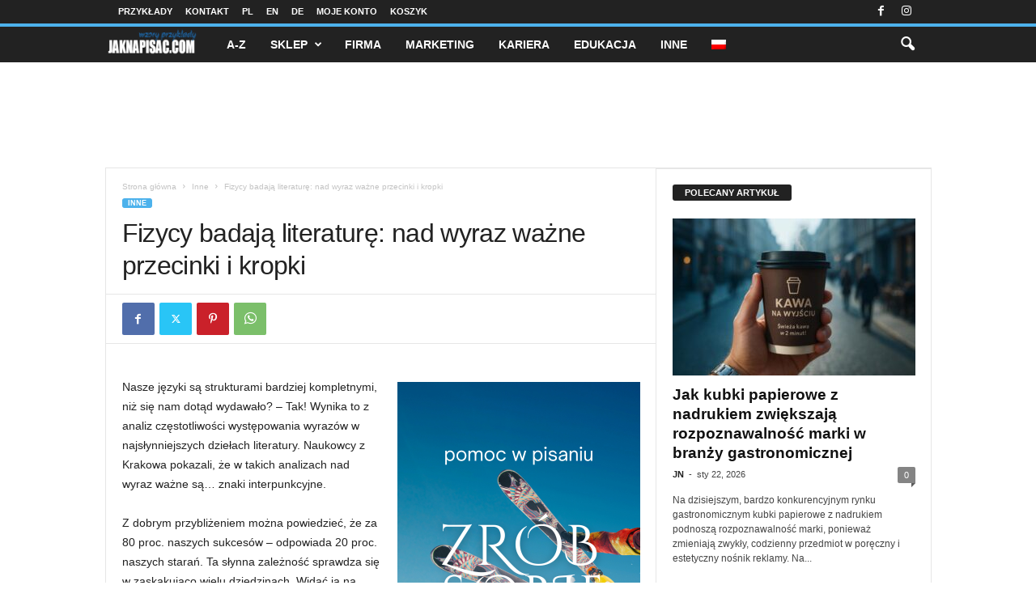

--- FILE ---
content_type: text/html; charset=UTF-8
request_url: https://www.jaknapisac.com/fizycy-badaja-literature-nad-wyraz-wazne-przecinki-kropki/
body_size: 27705
content:
<!doctype html >
<!--[if IE 8]>    <html class="ie8" lang="pl-PL"
 xmlns:fb="http://ogp.me/ns/fb#"> <![endif]-->
<!--[if IE 9]>    <html class="ie9" lang="pl-PL"
 xmlns:fb="http://ogp.me/ns/fb#"> <![endif]-->
<!--[if gt IE 8]><!--> <html lang="pl-PL"
 xmlns:fb="http://ogp.me/ns/fb#"> <!--<![endif]-->
<head>
    <title>Fizycy badają literaturę: nad wyraz ważne przecinki i kropki - JakNapisac.com</title>
    <meta charset="UTF-8" />
    <meta name="viewport" content="width=device-width, initial-scale=1.0">
    <link rel="pingback" href="https://www.jaknapisac.com/xmlrpc.php" />
    <meta name='robots' content='index, follow, max-image-preview:large, max-snippet:-1, max-video-preview:-1' />
<link rel="icon" type="image/png" href="https://www.jaknapisac.com/wp-content/uploads/2015/06/faviconjn.ico">
	<!-- This site is optimized with the Yoast SEO plugin v26.7 - https://yoast.com/wordpress/plugins/seo/ -->
	<link rel="canonical" href="https://www.jaknapisac.com/fizycy-badaja-literature-nad-wyraz-wazne-przecinki-kropki/" />
	<meta property="og:locale" content="pl_PL" />
	<meta property="og:type" content="article" />
	<meta property="og:title" content="Fizycy badają literaturę: nad wyraz ważne przecinki i kropki - JakNapisac.com" />
	<meta property="og:description" content="Nasze języki są strukturami bardziej kompletnymi, niż się nam dotąd wydawało? &#8211; Tak! Wynika to z analiz częstotliwości występowania wyrazów w najsłynniejszych dziełach literatury. Naukowcy z Krakowa pokazali, że w takich analizach nad wyraz ważne są&#8230; znaki interpunkcyjne. Z dobrym przybliżeniem można powiedzieć, że za 80 proc. naszych sukcesów &#8211; odpowiada 20 proc. naszych starań. [&hellip;]" />
	<meta property="og:url" content="https://www.jaknapisac.com/fizycy-badaja-literature-nad-wyraz-wazne-przecinki-kropki/" />
	<meta property="og:site_name" content="JakNapisac.com" />
	<meta property="article:author" content="https://www.facebook.com/jaknapisaccom" />
	<meta property="article:published_time" content="2016-12-01T09:48:27+00:00" />
	<meta property="og:image" content="https://www.jaknapisac.com/wp-content/uploads/2016/12/znaki-interpunkcyjne.png" />
	<meta property="og:image:width" content="640" />
	<meta property="og:image:height" content="640" />
	<meta property="og:image:type" content="image/png" />
	<meta name="author" content="JN" />
	<meta name="twitter:card" content="summary_large_image" />
	<meta name="twitter:label1" content="Napisane przez" />
	<meta name="twitter:data1" content="JN" />
	<meta name="twitter:label2" content="Szacowany czas czytania" />
	<meta name="twitter:data2" content="6 minut" />
	<script type="application/ld+json" class="yoast-schema-graph">{"@context":"https://schema.org","@graph":[{"@type":"Article","@id":"https://www.jaknapisac.com/fizycy-badaja-literature-nad-wyraz-wazne-przecinki-kropki/#article","isPartOf":{"@id":"https://www.jaknapisac.com/fizycy-badaja-literature-nad-wyraz-wazne-przecinki-kropki/"},"author":{"name":"JN","@id":"https://www.jaknapisac.com/#/schema/person/665f098866e8068f68338c98ecc2cda8"},"headline":"Fizycy badają literaturę: nad wyraz ważne przecinki i kropki","datePublished":"2016-12-01T09:48:27+00:00","mainEntityOfPage":{"@id":"https://www.jaknapisac.com/fizycy-badaja-literature-nad-wyraz-wazne-przecinki-kropki/"},"wordCount":1226,"commentCount":0,"publisher":{"@id":"https://www.jaknapisac.com/#organization"},"image":{"@id":"https://www.jaknapisac.com/fizycy-badaja-literature-nad-wyraz-wazne-przecinki-kropki/#primaryimage"},"thumbnailUrl":"https://www.jaknapisac.com/wp-content/uploads/2016/12/znaki-interpunkcyjne.png","articleSection":["Inne"],"inLanguage":"pl-PL","potentialAction":[{"@type":"CommentAction","name":"Comment","target":["https://www.jaknapisac.com/fizycy-badaja-literature-nad-wyraz-wazne-przecinki-kropki/#respond"]}]},{"@type":"WebPage","@id":"https://www.jaknapisac.com/fizycy-badaja-literature-nad-wyraz-wazne-przecinki-kropki/","url":"https://www.jaknapisac.com/fizycy-badaja-literature-nad-wyraz-wazne-przecinki-kropki/","name":"Fizycy badają literaturę: nad wyraz ważne przecinki i kropki - JakNapisac.com","isPartOf":{"@id":"https://www.jaknapisac.com/#website"},"primaryImageOfPage":{"@id":"https://www.jaknapisac.com/fizycy-badaja-literature-nad-wyraz-wazne-przecinki-kropki/#primaryimage"},"image":{"@id":"https://www.jaknapisac.com/fizycy-badaja-literature-nad-wyraz-wazne-przecinki-kropki/#primaryimage"},"thumbnailUrl":"https://www.jaknapisac.com/wp-content/uploads/2016/12/znaki-interpunkcyjne.png","datePublished":"2016-12-01T09:48:27+00:00","breadcrumb":{"@id":"https://www.jaknapisac.com/fizycy-badaja-literature-nad-wyraz-wazne-przecinki-kropki/#breadcrumb"},"inLanguage":"pl-PL","potentialAction":[{"@type":"ReadAction","target":["https://www.jaknapisac.com/fizycy-badaja-literature-nad-wyraz-wazne-przecinki-kropki/"]}]},{"@type":"ImageObject","inLanguage":"pl-PL","@id":"https://www.jaknapisac.com/fizycy-badaja-literature-nad-wyraz-wazne-przecinki-kropki/#primaryimage","url":"https://www.jaknapisac.com/wp-content/uploads/2016/12/znaki-interpunkcyjne.png","contentUrl":"https://www.jaknapisac.com/wp-content/uploads/2016/12/znaki-interpunkcyjne.png","width":640,"height":640,"caption":"Fizycy badają literaturę: nad wyraz ważne przecinki i kropki"},{"@type":"BreadcrumbList","@id":"https://www.jaknapisac.com/fizycy-badaja-literature-nad-wyraz-wazne-przecinki-kropki/#breadcrumb","itemListElement":[{"@type":"ListItem","position":1,"name":"Strona główna","item":"https://www.jaknapisac.com/"},{"@type":"ListItem","position":2,"name":"Fizycy badają literaturę: nad wyraz ważne przecinki i kropki"}]},{"@type":"WebSite","@id":"https://www.jaknapisac.com/#website","url":"https://www.jaknapisac.com/","name":"JakNapisac.com","description":"Musisz coś napisać? Zobacz, jak to zrobić.","publisher":{"@id":"https://www.jaknapisac.com/#organization"},"potentialAction":[{"@type":"SearchAction","target":{"@type":"EntryPoint","urlTemplate":"https://www.jaknapisac.com/?s={search_term_string}"},"query-input":{"@type":"PropertyValueSpecification","valueRequired":true,"valueName":"search_term_string"}}],"inLanguage":"pl-PL"},{"@type":"Organization","@id":"https://www.jaknapisac.com/#organization","name":"JakNapisac.com","url":"https://www.jaknapisac.com/","logo":{"@type":"ImageObject","inLanguage":"pl-PL","@id":"https://www.jaknapisac.com/#/schema/logo/image/","url":"https://www.jaknapisac.com/wp-content/uploads/2016/07/logo-isw.png","contentUrl":"https://www.jaknapisac.com/wp-content/uploads/2016/07/logo-isw.png","width":170,"height":105,"caption":"JakNapisac.com"},"image":{"@id":"https://www.jaknapisac.com/#/schema/logo/image/"}},{"@type":"Person","@id":"https://www.jaknapisac.com/#/schema/person/665f098866e8068f68338c98ecc2cda8","name":"JN","image":{"@type":"ImageObject","inLanguage":"pl-PL","@id":"https://www.jaknapisac.com/#/schema/person/image/","url":"https://secure.gravatar.com/avatar/cfb906fee7111de7886f87ccc59e28a86019c1f66ccc1d9de4e0153437d8001f?s=96&d=mm&r=g","contentUrl":"https://secure.gravatar.com/avatar/cfb906fee7111de7886f87ccc59e28a86019c1f66ccc1d9de4e0153437d8001f?s=96&d=mm&r=g","caption":"JN"},"description":"Redakcja strony JakNapisac.com.","sameAs":["https://www.jaknapisac.com","https://www.facebook.com/jaknapisaccom"],"url":"https://www.jaknapisac.com/author/jn/"}]}</script>
	<!-- / Yoast SEO plugin. -->


<link rel="alternate" type="application/rss+xml" title="JakNapisac.com &raquo; Kanał z wpisami" href="https://www.jaknapisac.com/feed/" />
<link rel="alternate" type="application/rss+xml" title="JakNapisac.com &raquo; Kanał z komentarzami" href="https://www.jaknapisac.com/comments/feed/" />
<link rel="alternate" type="application/rss+xml" title="JakNapisac.com &raquo; Fizycy badają literaturę: nad wyraz ważne przecinki i kropki Kanał z komentarzami" href="https://www.jaknapisac.com/fizycy-badaja-literature-nad-wyraz-wazne-przecinki-kropki/feed/" />
<link rel="alternate" title="oEmbed (JSON)" type="application/json+oembed" href="https://www.jaknapisac.com/wp-json/oembed/1.0/embed?url=https%3A%2F%2Fwww.jaknapisac.com%2Ffizycy-badaja-literature-nad-wyraz-wazne-przecinki-kropki%2F" />
<link rel="alternate" title="oEmbed (XML)" type="text/xml+oembed" href="https://www.jaknapisac.com/wp-json/oembed/1.0/embed?url=https%3A%2F%2Fwww.jaknapisac.com%2Ffizycy-badaja-literature-nad-wyraz-wazne-przecinki-kropki%2F&#038;format=xml" />
<style id='wp-img-auto-sizes-contain-inline-css' type='text/css'>
img:is([sizes=auto i],[sizes^="auto," i]){contain-intrinsic-size:3000px 1500px}
/*# sourceURL=wp-img-auto-sizes-contain-inline-css */
</style>
<link rel='stylesheet' id='instock_email_alert_css-css' href='https://www.jaknapisac.com/wp-content/plugins/instock-email-alert-for-woocommerce/css/instock-email-alert.css?ver=6.9' type='text/css' media='all' />
<style id='wp-emoji-styles-inline-css' type='text/css'>

	img.wp-smiley, img.emoji {
		display: inline !important;
		border: none !important;
		box-shadow: none !important;
		height: 1em !important;
		width: 1em !important;
		margin: 0 0.07em !important;
		vertical-align: -0.1em !important;
		background: none !important;
		padding: 0 !important;
	}
/*# sourceURL=wp-emoji-styles-inline-css */
</style>
<link rel='stylesheet' id='wp-block-library-css' href='https://www.jaknapisac.com/wp-includes/css/dist/block-library/style.min.css?ver=6.9' type='text/css' media='all' />
<link rel='stylesheet' id='wc-blocks-style-css' href='https://www.jaknapisac.com/wp-content/plugins/woocommerce/assets/client/blocks/wc-blocks.css?ver=wc-10.4.3' type='text/css' media='all' />
<link rel='stylesheet' id='wc-blocks-style-all-products-css' href='https://www.jaknapisac.com/wp-content/plugins/woocommerce/assets/client/blocks/all-products.css?ver=wc-10.4.3' type='text/css' media='all' />
<style id='global-styles-inline-css' type='text/css'>
:root{--wp--preset--aspect-ratio--square: 1;--wp--preset--aspect-ratio--4-3: 4/3;--wp--preset--aspect-ratio--3-4: 3/4;--wp--preset--aspect-ratio--3-2: 3/2;--wp--preset--aspect-ratio--2-3: 2/3;--wp--preset--aspect-ratio--16-9: 16/9;--wp--preset--aspect-ratio--9-16: 9/16;--wp--preset--color--black: #000000;--wp--preset--color--cyan-bluish-gray: #abb8c3;--wp--preset--color--white: #ffffff;--wp--preset--color--pale-pink: #f78da7;--wp--preset--color--vivid-red: #cf2e2e;--wp--preset--color--luminous-vivid-orange: #ff6900;--wp--preset--color--luminous-vivid-amber: #fcb900;--wp--preset--color--light-green-cyan: #7bdcb5;--wp--preset--color--vivid-green-cyan: #00d084;--wp--preset--color--pale-cyan-blue: #8ed1fc;--wp--preset--color--vivid-cyan-blue: #0693e3;--wp--preset--color--vivid-purple: #9b51e0;--wp--preset--gradient--vivid-cyan-blue-to-vivid-purple: linear-gradient(135deg,rgb(6,147,227) 0%,rgb(155,81,224) 100%);--wp--preset--gradient--light-green-cyan-to-vivid-green-cyan: linear-gradient(135deg,rgb(122,220,180) 0%,rgb(0,208,130) 100%);--wp--preset--gradient--luminous-vivid-amber-to-luminous-vivid-orange: linear-gradient(135deg,rgb(252,185,0) 0%,rgb(255,105,0) 100%);--wp--preset--gradient--luminous-vivid-orange-to-vivid-red: linear-gradient(135deg,rgb(255,105,0) 0%,rgb(207,46,46) 100%);--wp--preset--gradient--very-light-gray-to-cyan-bluish-gray: linear-gradient(135deg,rgb(238,238,238) 0%,rgb(169,184,195) 100%);--wp--preset--gradient--cool-to-warm-spectrum: linear-gradient(135deg,rgb(74,234,220) 0%,rgb(151,120,209) 20%,rgb(207,42,186) 40%,rgb(238,44,130) 60%,rgb(251,105,98) 80%,rgb(254,248,76) 100%);--wp--preset--gradient--blush-light-purple: linear-gradient(135deg,rgb(255,206,236) 0%,rgb(152,150,240) 100%);--wp--preset--gradient--blush-bordeaux: linear-gradient(135deg,rgb(254,205,165) 0%,rgb(254,45,45) 50%,rgb(107,0,62) 100%);--wp--preset--gradient--luminous-dusk: linear-gradient(135deg,rgb(255,203,112) 0%,rgb(199,81,192) 50%,rgb(65,88,208) 100%);--wp--preset--gradient--pale-ocean: linear-gradient(135deg,rgb(255,245,203) 0%,rgb(182,227,212) 50%,rgb(51,167,181) 100%);--wp--preset--gradient--electric-grass: linear-gradient(135deg,rgb(202,248,128) 0%,rgb(113,206,126) 100%);--wp--preset--gradient--midnight: linear-gradient(135deg,rgb(2,3,129) 0%,rgb(40,116,252) 100%);--wp--preset--font-size--small: 10px;--wp--preset--font-size--medium: 20px;--wp--preset--font-size--large: 30px;--wp--preset--font-size--x-large: 42px;--wp--preset--font-size--regular: 14px;--wp--preset--font-size--larger: 48px;--wp--preset--spacing--20: 0.44rem;--wp--preset--spacing--30: 0.67rem;--wp--preset--spacing--40: 1rem;--wp--preset--spacing--50: 1.5rem;--wp--preset--spacing--60: 2.25rem;--wp--preset--spacing--70: 3.38rem;--wp--preset--spacing--80: 5.06rem;--wp--preset--shadow--natural: 6px 6px 9px rgba(0, 0, 0, 0.2);--wp--preset--shadow--deep: 12px 12px 50px rgba(0, 0, 0, 0.4);--wp--preset--shadow--sharp: 6px 6px 0px rgba(0, 0, 0, 0.2);--wp--preset--shadow--outlined: 6px 6px 0px -3px rgb(255, 255, 255), 6px 6px rgb(0, 0, 0);--wp--preset--shadow--crisp: 6px 6px 0px rgb(0, 0, 0);}:where(.is-layout-flex){gap: 0.5em;}:where(.is-layout-grid){gap: 0.5em;}body .is-layout-flex{display: flex;}.is-layout-flex{flex-wrap: wrap;align-items: center;}.is-layout-flex > :is(*, div){margin: 0;}body .is-layout-grid{display: grid;}.is-layout-grid > :is(*, div){margin: 0;}:where(.wp-block-columns.is-layout-flex){gap: 2em;}:where(.wp-block-columns.is-layout-grid){gap: 2em;}:where(.wp-block-post-template.is-layout-flex){gap: 1.25em;}:where(.wp-block-post-template.is-layout-grid){gap: 1.25em;}.has-black-color{color: var(--wp--preset--color--black) !important;}.has-cyan-bluish-gray-color{color: var(--wp--preset--color--cyan-bluish-gray) !important;}.has-white-color{color: var(--wp--preset--color--white) !important;}.has-pale-pink-color{color: var(--wp--preset--color--pale-pink) !important;}.has-vivid-red-color{color: var(--wp--preset--color--vivid-red) !important;}.has-luminous-vivid-orange-color{color: var(--wp--preset--color--luminous-vivid-orange) !important;}.has-luminous-vivid-amber-color{color: var(--wp--preset--color--luminous-vivid-amber) !important;}.has-light-green-cyan-color{color: var(--wp--preset--color--light-green-cyan) !important;}.has-vivid-green-cyan-color{color: var(--wp--preset--color--vivid-green-cyan) !important;}.has-pale-cyan-blue-color{color: var(--wp--preset--color--pale-cyan-blue) !important;}.has-vivid-cyan-blue-color{color: var(--wp--preset--color--vivid-cyan-blue) !important;}.has-vivid-purple-color{color: var(--wp--preset--color--vivid-purple) !important;}.has-black-background-color{background-color: var(--wp--preset--color--black) !important;}.has-cyan-bluish-gray-background-color{background-color: var(--wp--preset--color--cyan-bluish-gray) !important;}.has-white-background-color{background-color: var(--wp--preset--color--white) !important;}.has-pale-pink-background-color{background-color: var(--wp--preset--color--pale-pink) !important;}.has-vivid-red-background-color{background-color: var(--wp--preset--color--vivid-red) !important;}.has-luminous-vivid-orange-background-color{background-color: var(--wp--preset--color--luminous-vivid-orange) !important;}.has-luminous-vivid-amber-background-color{background-color: var(--wp--preset--color--luminous-vivid-amber) !important;}.has-light-green-cyan-background-color{background-color: var(--wp--preset--color--light-green-cyan) !important;}.has-vivid-green-cyan-background-color{background-color: var(--wp--preset--color--vivid-green-cyan) !important;}.has-pale-cyan-blue-background-color{background-color: var(--wp--preset--color--pale-cyan-blue) !important;}.has-vivid-cyan-blue-background-color{background-color: var(--wp--preset--color--vivid-cyan-blue) !important;}.has-vivid-purple-background-color{background-color: var(--wp--preset--color--vivid-purple) !important;}.has-black-border-color{border-color: var(--wp--preset--color--black) !important;}.has-cyan-bluish-gray-border-color{border-color: var(--wp--preset--color--cyan-bluish-gray) !important;}.has-white-border-color{border-color: var(--wp--preset--color--white) !important;}.has-pale-pink-border-color{border-color: var(--wp--preset--color--pale-pink) !important;}.has-vivid-red-border-color{border-color: var(--wp--preset--color--vivid-red) !important;}.has-luminous-vivid-orange-border-color{border-color: var(--wp--preset--color--luminous-vivid-orange) !important;}.has-luminous-vivid-amber-border-color{border-color: var(--wp--preset--color--luminous-vivid-amber) !important;}.has-light-green-cyan-border-color{border-color: var(--wp--preset--color--light-green-cyan) !important;}.has-vivid-green-cyan-border-color{border-color: var(--wp--preset--color--vivid-green-cyan) !important;}.has-pale-cyan-blue-border-color{border-color: var(--wp--preset--color--pale-cyan-blue) !important;}.has-vivid-cyan-blue-border-color{border-color: var(--wp--preset--color--vivid-cyan-blue) !important;}.has-vivid-purple-border-color{border-color: var(--wp--preset--color--vivid-purple) !important;}.has-vivid-cyan-blue-to-vivid-purple-gradient-background{background: var(--wp--preset--gradient--vivid-cyan-blue-to-vivid-purple) !important;}.has-light-green-cyan-to-vivid-green-cyan-gradient-background{background: var(--wp--preset--gradient--light-green-cyan-to-vivid-green-cyan) !important;}.has-luminous-vivid-amber-to-luminous-vivid-orange-gradient-background{background: var(--wp--preset--gradient--luminous-vivid-amber-to-luminous-vivid-orange) !important;}.has-luminous-vivid-orange-to-vivid-red-gradient-background{background: var(--wp--preset--gradient--luminous-vivid-orange-to-vivid-red) !important;}.has-very-light-gray-to-cyan-bluish-gray-gradient-background{background: var(--wp--preset--gradient--very-light-gray-to-cyan-bluish-gray) !important;}.has-cool-to-warm-spectrum-gradient-background{background: var(--wp--preset--gradient--cool-to-warm-spectrum) !important;}.has-blush-light-purple-gradient-background{background: var(--wp--preset--gradient--blush-light-purple) !important;}.has-blush-bordeaux-gradient-background{background: var(--wp--preset--gradient--blush-bordeaux) !important;}.has-luminous-dusk-gradient-background{background: var(--wp--preset--gradient--luminous-dusk) !important;}.has-pale-ocean-gradient-background{background: var(--wp--preset--gradient--pale-ocean) !important;}.has-electric-grass-gradient-background{background: var(--wp--preset--gradient--electric-grass) !important;}.has-midnight-gradient-background{background: var(--wp--preset--gradient--midnight) !important;}.has-small-font-size{font-size: var(--wp--preset--font-size--small) !important;}.has-medium-font-size{font-size: var(--wp--preset--font-size--medium) !important;}.has-large-font-size{font-size: var(--wp--preset--font-size--large) !important;}.has-x-large-font-size{font-size: var(--wp--preset--font-size--x-large) !important;}
/*# sourceURL=global-styles-inline-css */
</style>

<style id='classic-theme-styles-inline-css' type='text/css'>
/*! This file is auto-generated */
.wp-block-button__link{color:#fff;background-color:#32373c;border-radius:9999px;box-shadow:none;text-decoration:none;padding:calc(.667em + 2px) calc(1.333em + 2px);font-size:1.125em}.wp-block-file__button{background:#32373c;color:#fff;text-decoration:none}
/*# sourceURL=/wp-includes/css/classic-themes.min.css */
</style>
<link rel='stylesheet' id='fb-widget-frontend-style-css' href='https://www.jaknapisac.com/wp-content/plugins/facebook-pagelike-widget/assets/css/style.css?ver=1.0.0' type='text/css' media='all' />
<link rel='stylesheet' id='woocommerce-layout-css' href='https://www.jaknapisac.com/wp-content/plugins/woocommerce/assets/css/woocommerce-layout.css?ver=10.4.3' type='text/css' media='all' />
<link rel='stylesheet' id='woocommerce-smallscreen-css' href='https://www.jaknapisac.com/wp-content/plugins/woocommerce/assets/css/woocommerce-smallscreen.css?ver=10.4.3' type='text/css' media='only screen and (max-width: 768px)' />
<link rel='stylesheet' id='woocommerce-general-css' href='https://www.jaknapisac.com/wp-content/plugins/woocommerce/assets/css/woocommerce.css?ver=10.4.3' type='text/css' media='all' />
<style id='woocommerce-inline-inline-css' type='text/css'>
.woocommerce form .form-row .required { visibility: visible; }
/*# sourceURL=woocommerce-inline-inline-css */
</style>
<link rel='stylesheet' id='wpml-legacy-dropdown-0-css' href='https://www.jaknapisac.com/wp-content/plugins/sitepress-multilingual-cms/templates/language-switchers/legacy-dropdown/style.min.css?ver=1' type='text/css' media='all' />
<style id='wpml-legacy-dropdown-0-inline-css' type='text/css'>
.wpml-ls-statics-shortcode_actions{background-color:#eeeeee;}.wpml-ls-statics-shortcode_actions, .wpml-ls-statics-shortcode_actions .wpml-ls-sub-menu, .wpml-ls-statics-shortcode_actions a {border-color:#cdcdcd;}.wpml-ls-statics-shortcode_actions a, .wpml-ls-statics-shortcode_actions .wpml-ls-sub-menu a, .wpml-ls-statics-shortcode_actions .wpml-ls-sub-menu a:link, .wpml-ls-statics-shortcode_actions li:not(.wpml-ls-current-language) .wpml-ls-link, .wpml-ls-statics-shortcode_actions li:not(.wpml-ls-current-language) .wpml-ls-link:link {color:#444444;background-color:#ffffff;}.wpml-ls-statics-shortcode_actions .wpml-ls-sub-menu a:hover,.wpml-ls-statics-shortcode_actions .wpml-ls-sub-menu a:focus, .wpml-ls-statics-shortcode_actions .wpml-ls-sub-menu a:link:hover, .wpml-ls-statics-shortcode_actions .wpml-ls-sub-menu a:link:focus {color:#000000;background-color:#eeeeee;}.wpml-ls-statics-shortcode_actions .wpml-ls-current-language > a {color:#444444;background-color:#ffffff;}.wpml-ls-statics-shortcode_actions .wpml-ls-current-language:hover>a, .wpml-ls-statics-shortcode_actions .wpml-ls-current-language>a:focus {color:#000000;background-color:#eeeeee;}
/*# sourceURL=wpml-legacy-dropdown-0-inline-css */
</style>
<link rel='stylesheet' id='wpml-menu-item-0-css' href='https://www.jaknapisac.com/wp-content/plugins/sitepress-multilingual-cms/templates/language-switchers/menu-item/style.min.css?ver=1' type='text/css' media='all' />
<link rel='stylesheet' id='woo-variation-swatches-css' href='https://www.jaknapisac.com/wp-content/plugins/woo-variation-swatches/assets/css/frontend.min.css?ver=1765317527' type='text/css' media='all' />
<style id='woo-variation-swatches-inline-css' type='text/css'>
:root {
--wvs-tick:url("data:image/svg+xml;utf8,%3Csvg filter='drop-shadow(0px 0px 2px rgb(0 0 0 / .8))' xmlns='http://www.w3.org/2000/svg'  viewBox='0 0 30 30'%3E%3Cpath fill='none' stroke='%23ffffff' stroke-linecap='round' stroke-linejoin='round' stroke-width='4' d='M4 16L11 23 27 7'/%3E%3C/svg%3E");

--wvs-cross:url("data:image/svg+xml;utf8,%3Csvg filter='drop-shadow(0px 0px 5px rgb(255 255 255 / .6))' xmlns='http://www.w3.org/2000/svg' width='72px' height='72px' viewBox='0 0 24 24'%3E%3Cpath fill='none' stroke='%23ff0000' stroke-linecap='round' stroke-width='0.6' d='M5 5L19 19M19 5L5 19'/%3E%3C/svg%3E");
--wvs-single-product-item-width:30px;
--wvs-single-product-item-height:30px;
--wvs-single-product-item-font-size:16px}
/*# sourceURL=woo-variation-swatches-inline-css */
</style>
<link rel='stylesheet' id='td-theme-css' href='https://www.jaknapisac.com/wp-content/themes/Newsmag/style.css?ver=5.4.3.1' type='text/css' media='all' />
<style id='td-theme-inline-css' type='text/css'>
    
        /* custom css - generated by TagDiv Composer */
        @media (max-width: 767px) {
            .td-header-desktop-wrap {
                display: none;
            }
        }
        @media (min-width: 767px) {
            .td-header-mobile-wrap {
                display: none;
            }
        }
    
	
/*# sourceURL=td-theme-inline-css */
</style>
<link rel='stylesheet' id='td-theme-woo-css' href='https://www.jaknapisac.com/wp-content/themes/Newsmag/style-woocommerce.css?ver=5.4.3.1' type='text/css' media='all' />
<link rel='stylesheet' id='td-legacy-framework-front-style-css' href='https://www.jaknapisac.com/wp-content/plugins/td-composer/legacy/Newsmag/assets/css/td_legacy_main.css?ver=e5fcc38395b0030bac3ad179898970d6x' type='text/css' media='all' />
<link rel='stylesheet' id='td-legacy-framework-woo-style-css' href='https://www.jaknapisac.com/wp-content/plugins/td-composer/legacy/Newsmag/assets/css/td_legacy_woocommerce.css?ver=6.9' type='text/css' media='all' />
<!--n2css--><!--n2js--><script type="text/javascript" src="https://www.jaknapisac.com/wp-includes/js/jquery/jquery.min.js?ver=3.7.1" id="jquery-core-js"></script>
<script type="text/javascript" src="https://www.jaknapisac.com/wp-includes/js/jquery/jquery-migrate.min.js?ver=3.4.1" id="jquery-migrate-js"></script>
<script type="text/javascript" src="https://www.jaknapisac.com/wp-content/plugins/woocommerce/assets/js/jquery-blockui/jquery.blockUI.min.js?ver=2.7.0-wc.10.4.3" id="wc-jquery-blockui-js" data-wp-strategy="defer"></script>
<script type="text/javascript" id="wc-add-to-cart-js-extra">
/* <![CDATA[ */
var wc_add_to_cart_params = {"ajax_url":"/wp-admin/admin-ajax.php","wc_ajax_url":"/?wc-ajax=%%endpoint%%","i18n_view_cart":"Zobacz koszyk","cart_url":"https://www.jaknapisac.com/koszyk/","is_cart":"","cart_redirect_after_add":"no"};
//# sourceURL=wc-add-to-cart-js-extra
/* ]]> */
</script>
<script type="text/javascript" src="https://www.jaknapisac.com/wp-content/plugins/woocommerce/assets/js/frontend/add-to-cart.min.js?ver=10.4.3" id="wc-add-to-cart-js" defer="defer" data-wp-strategy="defer"></script>
<script type="text/javascript" src="https://www.jaknapisac.com/wp-content/plugins/woocommerce/assets/js/js-cookie/js.cookie.min.js?ver=2.1.4-wc.10.4.3" id="wc-js-cookie-js" defer="defer" data-wp-strategy="defer"></script>
<script type="text/javascript" id="woocommerce-js-extra">
/* <![CDATA[ */
var woocommerce_params = {"ajax_url":"/wp-admin/admin-ajax.php","wc_ajax_url":"/?wc-ajax=%%endpoint%%","i18n_password_show":"Poka\u017c has\u0142o","i18n_password_hide":"Ukryj has\u0142o"};
//# sourceURL=woocommerce-js-extra
/* ]]> */
</script>
<script type="text/javascript" src="https://www.jaknapisac.com/wp-content/plugins/woocommerce/assets/js/frontend/woocommerce.min.js?ver=10.4.3" id="woocommerce-js" defer="defer" data-wp-strategy="defer"></script>
<script type="text/javascript" src="https://www.jaknapisac.com/wp-content/plugins/sitepress-multilingual-cms/templates/language-switchers/legacy-dropdown/script.min.js?ver=1" id="wpml-legacy-dropdown-0-js"></script>
<link rel="https://api.w.org/" href="https://www.jaknapisac.com/wp-json/" /><link rel="alternate" title="JSON" type="application/json" href="https://www.jaknapisac.com/wp-json/wp/v2/posts/6150" /><link rel="EditURI" type="application/rsd+xml" title="RSD" href="https://www.jaknapisac.com/xmlrpc.php?rsd" />
<meta name="generator" content="WordPress 6.9" />
<meta name="generator" content="WooCommerce 10.4.3" />
<link rel='shortlink' href='https://www.jaknapisac.com/?p=6150' />
<meta property="fb:app_id" content="1120466711313469"/><meta name="generator" content="WPML ver:4.8.6 stt:1,3,42;" />
	<noscript><style>.woocommerce-product-gallery{ opacity: 1 !important; }</style></noscript>
	<link rel="amphtml" href="https://www.jaknapisac.com/fizycy-badaja-literature-nad-wyraz-wazne-przecinki-kropki/amp/">
<!-- JS generated by theme -->

<script type="text/javascript" id="td-generated-header-js">
    
    

	    var tdBlocksArray = []; //here we store all the items for the current page

	    // td_block class - each ajax block uses a object of this class for requests
	    function tdBlock() {
		    this.id = '';
		    this.block_type = 1; //block type id (1-234 etc)
		    this.atts = '';
		    this.td_column_number = '';
		    this.td_current_page = 1; //
		    this.post_count = 0; //from wp
		    this.found_posts = 0; //from wp
		    this.max_num_pages = 0; //from wp
		    this.td_filter_value = ''; //current live filter value
		    this.is_ajax_running = false;
		    this.td_user_action = ''; // load more or infinite loader (used by the animation)
		    this.header_color = '';
		    this.ajax_pagination_infinite_stop = ''; //show load more at page x
	    }

        // td_js_generator - mini detector
        ( function () {
            var htmlTag = document.getElementsByTagName("html")[0];

	        if ( navigator.userAgent.indexOf("MSIE 10.0") > -1 ) {
                htmlTag.className += ' ie10';
            }

            if ( !!navigator.userAgent.match(/Trident.*rv\:11\./) ) {
                htmlTag.className += ' ie11';
            }

	        if ( navigator.userAgent.indexOf("Edge") > -1 ) {
                htmlTag.className += ' ieEdge';
            }

            if ( /(iPad|iPhone|iPod)/g.test(navigator.userAgent) ) {
                htmlTag.className += ' td-md-is-ios';
            }

            var user_agent = navigator.userAgent.toLowerCase();
            if ( user_agent.indexOf("android") > -1 ) {
                htmlTag.className += ' td-md-is-android';
            }

            if ( -1 !== navigator.userAgent.indexOf('Mac OS X')  ) {
                htmlTag.className += ' td-md-is-os-x';
            }

            if ( /chrom(e|ium)/.test(navigator.userAgent.toLowerCase()) ) {
               htmlTag.className += ' td-md-is-chrome';
            }

            if ( -1 !== navigator.userAgent.indexOf('Firefox') ) {
                htmlTag.className += ' td-md-is-firefox';
            }

            if ( -1 !== navigator.userAgent.indexOf('Safari') && -1 === navigator.userAgent.indexOf('Chrome') ) {
                htmlTag.className += ' td-md-is-safari';
            }

            if( -1 !== navigator.userAgent.indexOf('IEMobile') ){
                htmlTag.className += ' td-md-is-iemobile';
            }

        })();

        var tdLocalCache = {};

        ( function () {
            "use strict";

            tdLocalCache = {
                data: {},
                remove: function (resource_id) {
                    delete tdLocalCache.data[resource_id];
                },
                exist: function (resource_id) {
                    return tdLocalCache.data.hasOwnProperty(resource_id) && tdLocalCache.data[resource_id] !== null;
                },
                get: function (resource_id) {
                    return tdLocalCache.data[resource_id];
                },
                set: function (resource_id, cachedData) {
                    tdLocalCache.remove(resource_id);
                    tdLocalCache.data[resource_id] = cachedData;
                }
            };
        })();

    
    
var td_viewport_interval_list=[{"limitBottom":767,"sidebarWidth":251},{"limitBottom":1023,"sidebarWidth":339}];
var td_animation_stack_effect="type0";
var tds_animation_stack=true;
var td_animation_stack_specific_selectors=".entry-thumb, img, .td-lazy-img";
var td_animation_stack_general_selectors=".td-animation-stack img, .td-animation-stack .entry-thumb, .post img, .td-animation-stack .td-lazy-img";
var tdc_is_installed="yes";
var td_ajax_url="https:\/\/www.jaknapisac.com\/wp-admin\/admin-ajax.php?td_theme_name=Newsmag&v=5.4.3.1";
var td_get_template_directory_uri="https:\/\/www.jaknapisac.com\/wp-content\/plugins\/td-composer\/legacy\/common";
var tds_snap_menu="";
var tds_logo_on_sticky="";
var tds_header_style="9";
var td_please_wait="Prosz\u0119 czeka\u0107 ...";
var td_email_user_pass_incorrect="U\u017cytkownik lub has\u0142o niepoprawne!";
var td_email_user_incorrect="E-mail lub nazwa u\u017cytkownika jest niepoprawna!";
var td_email_incorrect="E-mail niepoprawny!";
var td_user_incorrect="Username incorrect!";
var td_email_user_empty="Email or username empty!";
var td_pass_empty="Pass empty!";
var td_pass_pattern_incorrect="Invalid Pass Pattern!";
var td_retype_pass_incorrect="Retyped Pass incorrect!";
var tds_more_articles_on_post_enable="";
var tds_more_articles_on_post_time_to_wait="";
var tds_more_articles_on_post_pages_distance_from_top=0;
var tds_captcha="";
var tds_theme_color_site_wide="#4db2ec";
var tds_smart_sidebar="";
var tdThemeName="Newsmag";
var tdThemeNameWl="Newsmag";
var td_magnific_popup_translation_tPrev="Poprzedni (Strza\u0142ka w lewo)";
var td_magnific_popup_translation_tNext="Nast\u0119pny (Strza\u0142ka w prawo)";
var td_magnific_popup_translation_tCounter="%curr% z %total%";
var td_magnific_popup_translation_ajax_tError="Zawarto\u015b\u0107 z %url% nie mo\u017ce by\u0107 za\u0142adowana.";
var td_magnific_popup_translation_image_tError="Obraz #%curr% nie mo\u017ce by\u0107 za\u0142adowany.";
var tdBlockNonce="913b41d572";
var tdMobileMenu="enabled";
var tdMobileSearch="enabled";
var tdDateNamesI18n={"month_names":["stycze\u0144","luty","marzec","kwiecie\u0144","maj","czerwiec","lipiec","sierpie\u0144","wrzesie\u0144","pa\u017adziernik","listopad","grudzie\u0144"],"month_names_short":["sty","lut","mar","kwi","maj","cze","lip","sie","wrz","pa\u017a","lis","gru"],"day_names":["niedziela","poniedzia\u0142ek","wtorek","\u015broda","czwartek","pi\u0105tek","sobota"],"day_names_short":["niedz.","pon.","wt.","\u015br.","czw.","pt.","sob."]};
var td_deploy_mode="deploy";
var td_ad_background_click_link="";
var td_ad_background_click_target="";
</script>


<!-- Header style compiled by theme -->

<style>
/* custom css - generated by TagDiv Composer */
    
.td-module-exclusive .td-module-title a:before {
        content: 'EKSKLUZYWNY';
    }
</style>

<!-- Google tag (gtag.js) -->
<script async src="https://www.googletagmanager.com/gtag/js?id=G-F0Y43352PL"></script>
<script>
  window.dataLayer = window.dataLayer || [];
  function gtag(){dataLayer.push(arguments);}
  gtag('js', new Date());

  gtag('config', 'G-F0Y43352PL');
</script>


<script type="application/ld+json">
    {
        "@context": "https://schema.org",
        "@type": "BreadcrumbList",
        "itemListElement": [
            {
                "@type": "ListItem",
                "position": 1,
                "item": {
                    "@type": "WebSite",
                    "@id": "https://www.jaknapisac.com/",
                    "name": "Strona główna"
                }
            },
            {
                "@type": "ListItem",
                "position": 2,
                    "item": {
                    "@type": "WebPage",
                    "@id": "https://www.jaknapisac.com/kategoria/inne/",
                    "name": "Inne"
                }
            }
            ,{
                "@type": "ListItem",
                "position": 3,
                    "item": {
                    "@type": "WebPage",
                    "@id": "https://www.jaknapisac.com/fizycy-badaja-literature-nad-wyraz-wazne-przecinki-kropki/",
                    "name": "Fizycy badają literaturę: nad wyraz ważne przecinki i kropki"                                
                }
            }    
        ]
    }
</script>
<link rel="icon" href="https://www.jaknapisac.com/wp-content/uploads/2024/01/cropped-logo-jn-drzewo-32x32.png" sizes="32x32" />
<link rel="icon" href="https://www.jaknapisac.com/wp-content/uploads/2024/01/cropped-logo-jn-drzewo-192x192.png" sizes="192x192" />
<link rel="apple-touch-icon" href="https://www.jaknapisac.com/wp-content/uploads/2024/01/cropped-logo-jn-drzewo-180x180.png" />
<meta name="msapplication-TileImage" content="https://www.jaknapisac.com/wp-content/uploads/2024/01/cropped-logo-jn-drzewo-270x270.png" />
	<style id="tdw-css-placeholder">/* custom css - generated by TagDiv Composer */
</style></head>

<body data-rsssl=1 class="wp-singular post-template-default single single-post postid-6150 single-format-standard wp-theme-Newsmag theme-Newsmag woocommerce-no-js woo-variation-swatches wvs-behavior-blur wvs-theme-newsmag wvs-show-label wvs-tooltip fizycy-badaja-literature-nad-wyraz-wazne-przecinki-kropki global-block-template-1 single_template_7 td-wpml td-animation-stack-type0 td-full-layout" itemscope="itemscope" itemtype="https://schema.org/WebPage">

        <div class="td-scroll-up  td-hide-scroll-up-on-mob"  style="display:none;"><i class="td-icon-menu-up"></i></div>

    
    <div class="td-menu-background"></div>
<div id="td-mobile-nav">
    <div class="td-mobile-container">
        <!-- mobile menu top section -->
        <div class="td-menu-socials-wrap">
            <!-- socials -->
            <div class="td-menu-socials">
                
        <span class="td-social-icon-wrap">
            <a target="_blank" href="https://www.facebook.com/jaknapisaccom" title="Facebook">
                <i class="td-icon-font td-icon-facebook"></i>
                <span style="display: none">Facebook</span>
            </a>
        </span>
        <span class="td-social-icon-wrap">
            <a target="_blank" href="https://www.instagram.com/jaknapisaccom/" title="Instagram">
                <i class="td-icon-font td-icon-instagram"></i>
                <span style="display: none">Instagram</span>
            </a>
        </span>            </div>
            <!-- close button -->
            <div class="td-mobile-close">
                <span><i class="td-icon-close-mobile"></i></span>
            </div>
        </div>

        <!-- login section -->
        
        <!-- menu section -->
        <div class="td-mobile-content">
            <div class="menu-menu-nm-m-container"><ul id="menu-menu-nm-m" class="td-mobile-main-menu"><li id="menu-item-3122" class="menu-item menu-item-type-post_type menu-item-object-page menu-item-first menu-item-3122"><a href="https://www.jaknapisac.com/a-z/">A-Z</a></li>
<li id="menu-item-16858" class="menu-item menu-item-type-post_type menu-item-object-page menu-item-has-children menu-item-16858"><a href="https://www.jaknapisac.com/sklep/">Sklep<i class="td-icon-menu-right td-element-after"></i></a>
<ul class="sub-menu">
	<li id="menu-item-19459" class="menu-item menu-item-type-taxonomy menu-item-object-product_cat menu-item-19459"><a href="https://www.jaknapisac.com/kategoria-produktu/aktowki-teczki-na-dokumenty/">Aktówki &#8211; teczki na dokumenty</a></li>
	<li id="menu-item-16857" class="menu-item menu-item-type-taxonomy menu-item-object-product_cat menu-item-has-children menu-item-16857"><a href="https://www.jaknapisac.com/kategoria-produktu/ergonomia-pisania/">Ergonomia pisania<i class="td-icon-menu-right td-element-after"></i></a>
	<ul class="sub-menu">
		<li id="menu-item-17004" class="menu-item menu-item-type-taxonomy menu-item-object-product_cat menu-item-17004"><a href="https://www.jaknapisac.com/kategoria-produktu/ergonomia-pisania/fotele-do-biura-lub-domowego-gabinetu/">Fotele do biura lub domowego gabinetu</a></li>
		<li id="menu-item-17005" class="menu-item menu-item-type-taxonomy menu-item-object-product_cat menu-item-17005"><a href="https://www.jaknapisac.com/kategoria-produktu/ergonomia-pisania/fotele-gamingowe/">Fotele gamingowe</a></li>
	</ul>
</li>
	<li id="menu-item-15719" class="menu-item menu-item-type-taxonomy menu-item-object-product_cat menu-item-15719"><a href="https://www.jaknapisac.com/kategoria-produktu/poradniki/">Poradniki</a></li>
	<li id="menu-item-19572" class="menu-item menu-item-type-taxonomy menu-item-object-product_cat menu-item-19572"><a href="https://www.jaknapisac.com/kategoria-produktu/przyklady-tekstow-pdf/">Przykłady tekstów PDF</a></li>
	<li id="menu-item-19491" class="menu-item menu-item-type-taxonomy menu-item-object-product_cat menu-item-19491"><a href="https://www.jaknapisac.com/kategoria-produktu/torby-na-laptopa/">Torby na laptopa</a></li>
</ul>
</li>
<li id="menu-item-3123" class="menu-item menu-item-type-taxonomy menu-item-object-category menu-item-3123"><a href="https://www.jaknapisac.com/kategoria/firma/">Firma</a></li>
<li id="menu-item-5587" class="menu-item menu-item-type-taxonomy menu-item-object-category menu-item-5587"><a href="https://www.jaknapisac.com/kategoria/marketing/">Marketing</a></li>
<li id="menu-item-3126" class="menu-item menu-item-type-taxonomy menu-item-object-category menu-item-3126"><a href="https://www.jaknapisac.com/kategoria/kariera/">Kariera</a></li>
<li id="menu-item-3124" class="menu-item menu-item-type-taxonomy menu-item-object-category menu-item-3124"><a href="https://www.jaknapisac.com/kategoria/edukacja/">Edukacja</a></li>
<li id="menu-item-3125" class="menu-item menu-item-type-taxonomy menu-item-object-category current-post-ancestor current-menu-parent current-post-parent menu-item-3125"><a href="https://www.jaknapisac.com/kategoria/inne/">Inne</a></li>
<li id="menu-item-wpml-ls-153-pl" class="menu-item-language menu-item-language-current menu-item wpml-ls-slot-153 wpml-ls-item wpml-ls-item-pl wpml-ls-current-language wpml-ls-menu-item wpml-ls-first-item wpml-ls-last-item menu-item-type-wpml_ls_menu_item menu-item-object-wpml_ls_menu_item menu-item-wpml-ls-153-pl"><a href="https://www.jaknapisac.com/fizycy-badaja-literature-nad-wyraz-wazne-przecinki-kropki/" role="menuitem"><img
            class="wpml-ls-flag"
            src="https://www.jaknapisac.com/wp-content/plugins/sitepress-multilingual-cms/res/flags/pl.png"
            alt="polski"
            
            
    /></a></li>
</ul></div>        </div>
    </div>

    <!-- register/login section -->
    </div>    <div class="td-search-background"></div>
<div class="td-search-wrap-mob">
	<div class="td-drop-down-search">
		<form method="get" class="td-search-form" action="https://www.jaknapisac.com/">
			<!-- close button -->
			<div class="td-search-close">
				<span><i class="td-icon-close-mobile"></i></span>
			</div>
			<div role="search" class="td-search-input">
				<span>Wyszukiwanie</span>
				<input id="td-header-search-mob" type="text" value="" name="s" autocomplete="off" />
			</div>
		</form>
		<div id="td-aj-search-mob"></div>
	</div>
</div>

    <div id="td-outer-wrap">
    
        <div class="td-outer-container">
        
            <!--
Header style 9
-->
<div class="td-header-wrap td-header-style-9">
    <div class="td-top-menu-full">
        <div class="td-header-row td-header-top-menu td-make-full">
            
    <div class="td-top-bar-container top-bar-style-1">
        <div class="td-header-sp-top-menu">

    <div class="menu-top-container"><ul id="menu-menu-nm-th" class="top-header-menu"><li id="menu-item-3809" class="menu-item menu-item-type-custom menu-item-object-custom menu-item-first td-menu-item td-normal-menu menu-item-3809"><a href="http://przyklady.jaknapisac.com/">Przykłady</a></li>
<li id="menu-item-3121" class="menu-item menu-item-type-post_type menu-item-object-page td-menu-item td-normal-menu menu-item-3121"><a href="https://www.jaknapisac.com/kontakt/">Kontakt</a></li>
<li id="menu-item-4661" class="menu-item menu-item-type-custom menu-item-object-custom menu-item-home td-menu-item td-normal-menu menu-item-4661"><a href="https://www.jaknapisac.com">PL</a></li>
<li id="menu-item-4662" class="menu-item menu-item-type-custom menu-item-object-custom td-menu-item td-normal-menu menu-item-4662"><a href="https://www.jaknapisac.com/en/">EN</a></li>
<li id="menu-item-4663" class="menu-item menu-item-type-custom menu-item-object-custom td-menu-item td-normal-menu menu-item-4663"><a href="https://www.jaknapisac.com/de/">DE</a></li>
<li id="menu-item-13838" class="menu-item menu-item-type-post_type menu-item-object-page td-menu-item td-normal-menu menu-item-13838"><a href="https://www.jaknapisac.com/moje-konto/">Moje konto</a></li>
<li id="menu-item-13837" class="menu-item menu-item-type-post_type menu-item-object-page td-menu-item td-normal-menu menu-item-13837"><a href="https://www.jaknapisac.com/koszyk/">Koszyk</a></li>
</ul></div></div>            <div class="td-header-sp-top-widget">
        
        <span class="td-social-icon-wrap">
            <a target="_blank" href="https://www.facebook.com/jaknapisaccom" title="Facebook">
                <i class="td-icon-font td-icon-facebook"></i>
                <span style="display: none">Facebook</span>
            </a>
        </span>
        <span class="td-social-icon-wrap">
            <a target="_blank" href="https://www.instagram.com/jaknapisaccom/" title="Instagram">
                <i class="td-icon-font td-icon-instagram"></i>
                <span style="display: none">Instagram</span>
            </a>
        </span>    </div>
        </div>

        </div>
    </div>

    <div class="td-header-menu-wrap">
        <div class="td-header-row td-header-border td-header-main-menu">
            <div class="td-make-full">
                <div id="td-header-menu" role="navigation">
        <div id="td-top-mobile-toggle"><span><i class="td-icon-font td-icon-mobile"></i></span></div>
        <div class="td-main-menu-logo td-logo-in-menu">
        		<a class="td-mobile-logo td-sticky-disable" href="https://www.jaknapisac.com/">
			<img src="https://www.jaknapisac.com/wp-content/uploads/2016/04/wpproads_banner_1460018356.png" alt=""  width="272" height="90"/>
		</a>
				<a class="td-header-logo td-sticky-disable" href="https://www.jaknapisac.com/">
				<img src="https://www.jaknapisac.com/wp-content/uploads/2016/04/wpproads_banner_1460018356.png" alt=""  width="272" height="90"/>
				<span class="td-visual-hidden">JakNapisac.com</span>
			</a>
		    </div>
    <div class="menu-menu-nm-m-container"><ul id="menu-menu-nm-m-1" class="sf-menu"><li class="menu-item menu-item-type-post_type menu-item-object-page menu-item-first td-menu-item td-normal-menu menu-item-3122"><a href="https://www.jaknapisac.com/a-z/">A-Z</a></li>
<li class="menu-item menu-item-type-post_type menu-item-object-page menu-item-has-children td-menu-item td-normal-menu menu-item-16858"><a href="https://www.jaknapisac.com/sklep/">Sklep</a>
<ul class="sub-menu">
	<li class="menu-item menu-item-type-taxonomy menu-item-object-product_cat td-menu-item td-normal-menu menu-item-19459"><a href="https://www.jaknapisac.com/kategoria-produktu/aktowki-teczki-na-dokumenty/">Aktówki &#8211; teczki na dokumenty</a></li>
	<li class="menu-item menu-item-type-taxonomy menu-item-object-product_cat menu-item-has-children td-menu-item td-normal-menu menu-item-16857"><a href="https://www.jaknapisac.com/kategoria-produktu/ergonomia-pisania/">Ergonomia pisania</a>
	<ul class="sub-menu">
		<li class="menu-item menu-item-type-taxonomy menu-item-object-product_cat td-menu-item td-normal-menu menu-item-17004"><a href="https://www.jaknapisac.com/kategoria-produktu/ergonomia-pisania/fotele-do-biura-lub-domowego-gabinetu/">Fotele do biura lub domowego gabinetu</a></li>
		<li class="menu-item menu-item-type-taxonomy menu-item-object-product_cat td-menu-item td-normal-menu menu-item-17005"><a href="https://www.jaknapisac.com/kategoria-produktu/ergonomia-pisania/fotele-gamingowe/">Fotele gamingowe</a></li>
	</ul>
</li>
	<li class="menu-item menu-item-type-taxonomy menu-item-object-product_cat td-menu-item td-normal-menu menu-item-15719"><a href="https://www.jaknapisac.com/kategoria-produktu/poradniki/">Poradniki</a></li>
	<li class="menu-item menu-item-type-taxonomy menu-item-object-product_cat td-menu-item td-normal-menu menu-item-19572"><a href="https://www.jaknapisac.com/kategoria-produktu/przyklady-tekstow-pdf/">Przykłady tekstów PDF</a></li>
	<li class="menu-item menu-item-type-taxonomy menu-item-object-product_cat td-menu-item td-normal-menu menu-item-19491"><a href="https://www.jaknapisac.com/kategoria-produktu/torby-na-laptopa/">Torby na laptopa</a></li>
</ul>
</li>
<li class="menu-item menu-item-type-taxonomy menu-item-object-category td-menu-item td-normal-menu menu-item-3123"><a href="https://www.jaknapisac.com/kategoria/firma/">Firma</a></li>
<li class="menu-item menu-item-type-taxonomy menu-item-object-category td-menu-item td-normal-menu menu-item-5587"><a href="https://www.jaknapisac.com/kategoria/marketing/">Marketing</a></li>
<li class="menu-item menu-item-type-taxonomy menu-item-object-category td-menu-item td-normal-menu menu-item-3126"><a href="https://www.jaknapisac.com/kategoria/kariera/">Kariera</a></li>
<li class="menu-item menu-item-type-taxonomy menu-item-object-category td-menu-item td-normal-menu menu-item-3124"><a href="https://www.jaknapisac.com/kategoria/edukacja/">Edukacja</a></li>
<li class="menu-item menu-item-type-taxonomy menu-item-object-category current-post-ancestor current-menu-parent current-post-parent td-menu-item td-normal-menu menu-item-3125"><a href="https://www.jaknapisac.com/kategoria/inne/">Inne</a></li>
<li class="menu-item-language menu-item-language-current menu-item wpml-ls-slot-153 wpml-ls-item wpml-ls-item-pl wpml-ls-current-language wpml-ls-menu-item wpml-ls-first-item wpml-ls-last-item menu-item-type-wpml_ls_menu_item menu-item-object-wpml_ls_menu_item td-menu-item td-normal-menu menu-item-wpml-ls-153-pl"><a href="https://www.jaknapisac.com/fizycy-badaja-literature-nad-wyraz-wazne-przecinki-kropki/" role="menuitem"><img
            class="wpml-ls-flag"
            src="https://www.jaknapisac.com/wp-content/plugins/sitepress-multilingual-cms/res/flags/pl.png"
            alt="polski"
            
            
    /></a></li>
</ul></div></div>

<div class="td-search-wrapper">
    <div id="td-top-search">
        <!-- Search -->
        <div class="header-search-wrap">
            <div class="dropdown header-search">
                <a id="td-header-search-button" href="#" role="button" aria-label="search icon" class="dropdown-toggle " data-toggle="dropdown"><i class="td-icon-search"></i></a>
                                <span id="td-header-search-button-mob" class="dropdown-toggle " data-toggle="dropdown"><i class="td-icon-search"></i></span>
                            </div>
        </div>
    </div>
</div>

<div class="header-search-wrap">
	<div class="dropdown header-search">
		<div class="td-drop-down-search">
			<form method="get" class="td-search-form" action="https://www.jaknapisac.com/">
				<div role="search" class="td-head-form-search-wrap">
					<input class="needsclick" id="td-header-search" type="text" value="" name="s" autocomplete="off" /><input class="wpb_button wpb_btn-inverse btn" type="submit" id="td-header-search-top" value="Wyszukiwanie" />
				</div>
			</form>
			<div id="td-aj-search"></div>
		</div>
	</div>
</div>            </div>
        </div>
    </div>

    <div class="td-header-container">
        <div class="td-header-row">
            <div class="td-header-sp-rec">
                
<div class="td-header-ad-wrap  td-ad-m td-ad-tp td-ad-p">
    
 <!-- A generated by theme --> 

<script async src="//pagead2.googlesyndication.com/pagead/js/adsbygoogle.js"></script><div class="td-g-rec td-g-rec-id-header tdi_1 td_block_template_1">
<script type="text/javascript">
var td_screen_width = document.body.clientWidth;
window.addEventListener("load", function(){            
	            var placeAdEl = document.getElementById("td-ad-placeholder");
			    if ( null !== placeAdEl && td_screen_width >= 1024 ) {
			        
			        /* large monitors */
			        var adEl = document.createElement("ins");
		            placeAdEl.replaceWith(adEl);	
		            adEl.setAttribute("class", "adsbygoogle");
		            adEl.setAttribute("style", "display:inline-block;width:728px;height:90px");	            		                
		            adEl.setAttribute("data-ad-client", "ca-pub-4450546412279633");
		            adEl.setAttribute("data-ad-slot", "6815721606");	            
			        (adsbygoogle = window.adsbygoogle || []).push({});
			    }
			});window.addEventListener("load", function(){            
	            var placeAdEl = document.getElementById("td-ad-placeholder");
			    if ( null !== placeAdEl && td_screen_width >= 768  && td_screen_width < 1024 ) {
			    
			        /* portrait tablets */
			        var adEl = document.createElement("ins");
		            placeAdEl.replaceWith(adEl);	
		            adEl.setAttribute("class", "adsbygoogle");
		            adEl.setAttribute("style", "display:inline-block;width:468px;height:60px");	            		                
		            adEl.setAttribute("data-ad-client", "ca-pub-4450546412279633");
		            adEl.setAttribute("data-ad-slot", "6815721606");	            
			        (adsbygoogle = window.adsbygoogle || []).push({});
			    }
			});window.addEventListener("load", function(){            
	            var placeAdEl = document.getElementById("td-ad-placeholder");
			    if ( null !== placeAdEl && td_screen_width < 768 ) {
			    
			        /* Phones */
			        var adEl = document.createElement("ins");
		            placeAdEl.replaceWith(adEl);	
		            adEl.setAttribute("class", "adsbygoogle");
		            adEl.setAttribute("style", "display:inline-block;width:320px;height:50px");	            		                
		            adEl.setAttribute("data-ad-client", "ca-pub-4450546412279633");
		            adEl.setAttribute("data-ad-slot", "6815721606");	            
			        (adsbygoogle = window.adsbygoogle || []).push({});
			    }
			});</script>
<noscript id="td-ad-placeholder"></noscript></div>

 <!-- end A --> 



</div>            </div>
        </div>
    </div>
</div><div class="td-container td-post-template-7">
    <div class="td-container-border">
        <div class="td-pb-row">
                                    <div class="td-pb-span8 td-main-content" role="main">
                            <div class="td-ss-main-content">
                                

    <article id="post-6150" class="post-6150 post type-post status-publish format-standard has-post-thumbnail hentry category-inne" itemscope itemtype="https://schema.org/Article">
        <div class="td-post-header td-pb-padding-side">
            <div class="entry-crumbs"><span><a title="" class="entry-crumb" href="https://www.jaknapisac.com/">Strona główna</a></span> <i class="td-icon-right td-bread-sep"></i> <span><a title="Zobacz wszystkie wiadomości Inne" class="entry-crumb" href="https://www.jaknapisac.com/kategoria/inne/">Inne</a></span> <i class="td-icon-right td-bread-sep td-bred-no-url-last"></i> <span class="td-bred-no-url-last">Fizycy badają literaturę: nad wyraz ważne przecinki i kropki</span></div>
            <ul class="td-category"><li class="entry-category"><a  href="https://www.jaknapisac.com/kategoria/inne/">Inne</a></li></ul>
            <header>
                <h1 class="entry-title">Fizycy badają literaturę: nad wyraz ważne przecinki i kropki</h1>

                

                <div class="meta-info">

                                                                                                                    </div>
            </header>


        </div>

        <div class="td-post-sharing-top td-pb-padding-side"><div id="td_social_sharing_article_top" class="td-post-sharing td-ps-bg td-ps-notext td-post-sharing-style1 "><div class="td-post-sharing-visible"><a class="td-social-sharing-button td-social-sharing-button-js td-social-network td-social-facebook" href="https://www.facebook.com/sharer.php?u=https%3A%2F%2Fwww.jaknapisac.com%2Ffizycy-badaja-literature-nad-wyraz-wazne-przecinki-kropki%2F" title="Facebook" ><div class="td-social-but-icon"><i class="td-icon-facebook"></i></div><div class="td-social-but-text">Facebook</div></a><a class="td-social-sharing-button td-social-sharing-button-js td-social-network td-social-twitter" href="https://twitter.com/intent/tweet?text=Fizycy+badaj%C4%85+literatur%C4%99%3A+nad+wyraz+wa%C5%BCne+przecinki+i+kropki&url=https%3A%2F%2Fwww.jaknapisac.com%2Ffizycy-badaja-literature-nad-wyraz-wazne-przecinki-kropki%2F&via=JakNapisac.com" title="Twitter" ><div class="td-social-but-icon"><i class="td-icon-twitter"></i></div><div class="td-social-but-text">Twitter</div></a><a class="td-social-sharing-button td-social-sharing-button-js td-social-network td-social-pinterest" href="https://pinterest.com/pin/create/button/?url=https://www.jaknapisac.com/fizycy-badaja-literature-nad-wyraz-wazne-przecinki-kropki/&amp;media=https://www.jaknapisac.com/wp-content/uploads/2016/12/znaki-interpunkcyjne.png&description=Fizycy+badaj%C4%85+literatur%C4%99%3A+nad+wyraz+wa%C5%BCne+przecinki+i+kropki" title="Pinterest" ><div class="td-social-but-icon"><i class="td-icon-pinterest"></i></div><div class="td-social-but-text">Pinterest</div></a><a class="td-social-sharing-button td-social-sharing-button-js td-social-network td-social-whatsapp" href="https://api.whatsapp.com/send?text=Fizycy+badaj%C4%85+literatur%C4%99%3A+nad+wyraz+wa%C5%BCne+przecinki+i+kropki %0A%0A https://www.jaknapisac.com/fizycy-badaja-literature-nad-wyraz-wazne-przecinki-kropki/" title="WhatsApp" ><div class="td-social-but-icon"><i class="td-icon-whatsapp"></i></div><div class="td-social-but-text">WhatsApp</div></a></div><div class="td-social-sharing-hidden"><ul class="td-pulldown-filter-list"></ul><a class="td-social-sharing-button td-social-handler td-social-expand-tabs" href="#" data-block-uid="td_social_sharing_article_top" title="More">
                                    <div class="td-social-but-icon"><i class="td-icon-plus td-social-expand-tabs-icon"></i></div>
                                </a></div></div></div>

        <div class="td-post-content td-pb-padding-side">

        <div class="td-a-rec td-a-rec-id-content_top  tdi_3 td_block_template_1"><div class="alignright size-full wp-image-5374">
<a href="https://pisanienazlecenie.pl/"><img src="https://www.jaknapisac.com/wp-content/uploads/2023/12/pomoc-w-pisaniu-pm.png" border="0"></a>
</div></div><p>Nasze języki są strukturami bardziej kompletnymi, niż się nam dotąd wydawało? &#8211; Tak! Wynika to z analiz częstotliwości występowania wyrazów w najsłynniejszych dziełach literatury. Naukowcy z Krakowa pokazali, że w takich analizach nad wyraz ważne są&#8230; znaki interpunkcyjne.</p>
<p>Z dobrym przybliżeniem można powiedzieć, że za 80 proc. naszych sukcesów &#8211; odpowiada 20 proc. naszych starań. Ta słynna zależność sprawdza się w zaskakująco wielu dziedzinach. Widać ją na przykład we wszystkich językach, zarówno w mowie, jak i w piśmie: za 80 proc. długości wypowiedzi odpowiada zaledwie 20 proc. najpopularniejszych słów. Opisująca to zjawisko zależność była jednym z pierwszych poznanych praw potęgowych i dziś nosi nazwę prawa Zipfa.</p>
<p>Szybko się okazało, że w rzeczywistości nie jest ona tak banalna, jakby mogłoby się na pierwszy rzut oka wydawać. Naukowcy z Instytutu Fizyki Jądrowej Polskiej Akademii Nauk (IFJ PAN) w Krakowie właśnie wykazali, że pewne zagadkowe cechy prawa Zipfa, od dziesięcioleci intrygujące zwłaszcza osoby zajmujące się statystyczną analizą tekstów literackich, są konsekwencją niedoceniania roli jednego ze składników języka &#8211; interpunkcji. O badaniach poinformowali przedstawiciele IFJ PAN w przesłanym PAP komunikacie.</p>
 <!-- A generated by theme --> 

<script async src="//pagead2.googlesyndication.com/pagead/js/adsbygoogle.js"></script><div class="td-g-rec td-g-rec-id-content_inline tdi_2 td_block_template_1">
<script type="text/javascript">
var td_screen_width = document.body.clientWidth;
window.addEventListener("load", function(){            
	            var placeAdEl = document.getElementById("td-ad-placeholder");
			    if ( null !== placeAdEl && td_screen_width >= 1024 ) {
			        
			        /* large monitors */
			        var adEl = document.createElement("ins");
		            placeAdEl.replaceWith(adEl);	
		            adEl.setAttribute("class", "adsbygoogle");
		            adEl.setAttribute("style", "display:inline-block;width:468px;height:60px");	            		                
		            adEl.setAttribute("data-ad-client", "ca-pub-4450546412279633");
		            adEl.setAttribute("data-ad-slot", "3806414889");	            
			        (adsbygoogle = window.adsbygoogle || []).push({});
			    }
			});window.addEventListener("load", function(){            
	            var placeAdEl = document.getElementById("td-ad-placeholder");
			    if ( null !== placeAdEl && td_screen_width >= 768  && td_screen_width < 1024 ) {
			    
			        /* portrait tablets */
			        var adEl = document.createElement("ins");
		            placeAdEl.replaceWith(adEl);	
		            adEl.setAttribute("class", "adsbygoogle");
		            adEl.setAttribute("style", "display:inline-block;width:468px;height:60px");	            		                
		            adEl.setAttribute("data-ad-client", "ca-pub-4450546412279633");
		            adEl.setAttribute("data-ad-slot", "3806414889");	            
			        (adsbygoogle = window.adsbygoogle || []).push({});
			    }
			});window.addEventListener("load", function(){            
	            var placeAdEl = document.getElementById("td-ad-placeholder");
			    if ( null !== placeAdEl && td_screen_width < 768 ) {
			    
			        /* Phones */
			        var adEl = document.createElement("ins");
		            placeAdEl.replaceWith(adEl);	
		            adEl.setAttribute("class", "adsbygoogle");
		            adEl.setAttribute("style", "display:inline-block;width:320px;height:50px");	            		                
		            adEl.setAttribute("data-ad-client", "ca-pub-4450546412279633");
		            adEl.setAttribute("data-ad-slot", "3806414889");	            
			        (adsbygoogle = window.adsbygoogle || []).push({});
			    }
			});</script>
<noscript id="td-ad-placeholder"></noscript></div>

 <!-- end A --> 


<p>KSIĄŻKOWE FRAKTALE I SŁÓW GIĘCIE</p>
<p>&#8222;Mniej więcej rok temu za pomocą szczegółowych analiz statystycznych wykazaliśmy, że długości zdań w literaturze, czyli odległości między kropkami, wykazują bardzo złożone zależności o charakterze multifraktalnym, szczególnie wyraźnie widoczne w dziełach należących do gatunku określanego jako nurt świadomości (http://naukawpolsce.pap.pl/aktualnosci/news,408115,fizycy-odkryli-multifraktale-min-w-dzielach-jamesa-joycea.html). Był to intrygujący rezultat, który skłonił nas do przyjrzenia się z większą uwagą roli innych znaków interpunkcyjnych, zwłaszcza w kontekście prawa Zipfa. Wyniki, które teraz otrzymaliśmy, każą nam w nowy sposób spojrzeć nie tylko na rolę interpunkcji w języku, ale nawet na sam język&#8221; &#8211; mówi prof. Stanisław Drożdż z IFJ PAN i Politechniki Krakowskiej.</p>
<p>Wykresy obrazujące prawo Zipfa w przypadku tekstów wykonuje się według mało skomplikowanej procedury. Dla każdego wyrazu zlicza się, jak często występuje on w tekście. Temu wyrazowi, który występuje najczęściej, przyporządkowuje się rząd 1, kolejnemu – rząd 2 itd. Prawo Zipfa mówi, że prawdopodobieństwo wystąpienia wyrazu jest odwrotnie proporcjonalne do jego rzędu: im większy rząd, tym prawdopodobieństwo to jest mniejsze. Wykresy przedstawiające tę zależność mają (na skali logarytmicznej) postać prostej.</p>
<p>Od czasu spopularyzowania przez amerykańskiego lingwistę George&#8217;a Zipfa, jego prawo nie przestaje zadziwiać. Jak coś tak skomplikowanego, jak struktury tworzone za pomocą języka, można opisać tak prostym prawem? Zagadek było więcej. Dość wcześnie zauważano, że wykresy dotyczące częstotliwości występowania wyrazów dla rzędów bliskich jedności odginają się nieco w dół od prostej.</p>
<p>Owo odgięcie szczególnie intrygowało Benoit Mandelbrota, wielkiego francuskiego matematyka, który zajmował się tym zagadnieniem przez wiele lat. Zaproponował on nawet własną poprawkę do oryginalnego prawa Zipfa, lepiej odwzorowującą odgięcie (warto w tym miejscu wspomnieć, że to m.in. prace nad prawem Zipfa pchnęły Mandelbrota ku koncepcji fraktali).</p>
<p>NIE SZLI NA SKRÓTY</p>
<p>W swoich najnowszych badaniach fizycy z IFJ PAN poddali analizie teksty napisane w sześciu językach indoeuropejskich, należących do grup germańskiej (angielski i niemiecki), romańskiej (francuski i włoski) i słowiańskiej (polski i rosyjski). Użyto dzieł literackich z archiwów Projektu Gutenberg (www.gutenberg.org). Wszędzie usunięto kropki po skróconych wyrazach (np. w skrócie &#8222;np.&#8221;), zlikwidowano przypisy, numery stron i inne znaki o charakterze bardziej typograficznym.</p>
<p>„Ostatecznie znakami interpunkcyjnymi uwzględnianymi w naszych analizach były przecinki, dwukropki i średniki, a za znaki kończące zdania uznaliśmy kropki, wykrzykniki, pytajniki i wielokropki” &#8211; precyzuje dr hab. Jarosław Kwapień (IFJ PAN), jeden ze współautorów publikacji w „Information Sciences”.</p>
<p>Wśród badanych dzieł znalazły się m.in.: „1984” George&#8217;a Orwella, „Moby Dick” Hermana Melville&#8217;a, „Ulisses” Jamesa Joyce&#8217;a, „Podróże Guliwera” Jonathana Swifta, „Przeminęło z wiatrem” Margaret Mitchell, „Tako rzecze Zaratustra” Friedricha Nietzschego, „Proces” Franza Kafki, „Czarodziejska góra” Thomasa Manna, „Madame Bovary” Gustavea Flauberta, „Upiór w operze” Gastona Leroux, „Wahadło Foucault” Umberto Eco, „Przedwiośnie” Stefana Żeromskiego, „Ziemia obiecana” Władysława Reymonta, „Lalka” Bolesława Prusa, „Anna Karenina” i „Wojna i pokój” Lwa Tołstoja, a także „Bracia Karamazow” Fiodora Dostojewskiego.</p>
<p>INTERPUNKCJA SIĘ LICZY!</p>
<p>Uwzględnienie znaków interpunkcyjnych doprowadziło do interesującego rezultatu: zakrzywienie wykresu Zipfa dla wyrazów o rzędach bliskich jedności praktycznie zniknęło. Nowe wykresy układały się niemal dokładnie wzdłuż prostej, a więc zgodnie z pierwotną postacią prawa Zipfa. Poprawka do tego prawa, wprowadzona przez Mandelbrota, okazała się w ogóle zbędna.</p>
<p>„Gdy znaki interpunkcyjne zaczynamy traktować jak wyrazy, to one zaczynają zajmować rzędy bliższe jedności i zakrzywienie wykresów Zipfa w zasadzie znika. Zatem po uwzględnieniu interpunkcji każdy badany przez nas język zaczyna wyglądać jak twór bardziej spójny! Dlatego uzasadnione wydaje się stwierdzenie, że interpunkcja jest dla języka równie ważna jak słowa, a język bez niej staje się po prostu niekompletny” &#8211; mówi prof. Drożdż.</p>
<p>TO CIĄGLE NIE JEST TAKIE PROSTE</p>
<p>Nowe wykresy nadal wykazują kilka interesujących cech. Na przykład w językach słowiańskich po uwzględnieniu znaków interpunkcyjnych wykres Zipfa układa się praktycznie idealnie wzdłuż prostej, podczas gdy w czterech pozostałych co prawda wyraźnie się prostuje, lecz w nieco mniejszym stopniu i pewne odchylenie wciąż jest widoczne, zwłaszcza w języku angielskim.</p>
<p>„Może w trakcie analiz tekstów w językach niesłowiańskich nie uwzględniliśmy ich jakichś dodatkowych, specyficznych cech?” &#8211; zastanawia się prof. Drożdż. Rozważa też inną, ciekawszą interpretację: „Może być też tak, że przyczyna niepełnej redukcji zakrzywienia tkwi w samym języku. Na przykład w angielskim może mieć źródło w łatwo dostrzegalnej tendencji autorów do ograniczania liczby znaków interpunkcyjnych. Jeśli ten ostatni powód jest prawdziwy, może warto się zastanowić, czy nadmierne redukowanie interpunkcji na pewno jest działaniem korzystnym i czy czasami nie niszczy wewnętrznej integralności języka?” &#8211; pyta badacz.</p>
<p>Odkrycie fizyków z IFJ PAN potencjalnie może mieć znaczenie wykraczające poza badania lingwistyczne. Odchylenie części wykresu Zipfa od prostej dla rzędów bliskich jedności jest obserwowane w wielu dziedzinach i ma różnoraką, nie zawsze do końca dobrze zrozumianą naturę. Skoro w wykresach przygotowanych na podstawie dzieł literackich zniknęło ono po uwzględnieniu czynnika powszechnego, lecz dotychczas uważanego za nieistotny, być może także w niektórych innych przypadkach można byłoby je usunąć poprzez uwzględnienie w analizach elementu do tej pory uznawanego za pozbawiony większej roli.</p>
<p><a href="http://naukawpolsce.pap.pl/" rel="nofollow">PAP &#8211; Nauka w Polsce</a></p>
<!-- Facebook Comments Plugin for WordPress: http://peadig.com/wordpress-plugins/facebook-comments/ --><h3>Komentarze</h3><div class="fb-comments" data-href="https://www.jaknapisac.com/fizycy-badaja-literature-nad-wyraz-wazne-przecinki-kropki/" data-numposts="5" data-width="100%" data-colorscheme="light"></div><div class="td-a-rec td-a-rec-id-content_bottom  tdi_4 td_block_template_1"><center><a href="https://pisanienazlecenie.pl/"><img src="https://www.jaknapisac.com/wp-content/uploads/2019/03/zamow-esej-referat.png"></a></center>
</div>        </div>


        <footer>
                        
            <div class="td-post-source-tags td-pb-padding-side">
                                            </div>

                        <div class="td-block-row td-post-next-prev"><div class="td-block-span6 td-post-prev-post"><div class="td-post-next-prev-content"><span>Poprzedni artykuł</span><a href="https://www.jaknapisac.com/jak-przygotowac-prosty-cykl-marketing-automation-na-poczatek-subskrypcji/">Jak przygotować prosty cykl marketing automation na początek subskrypcji</a></div></div><div class="td-next-prev-separator"></div><div class="td-block-span6 td-post-next-post"><div class="td-post-next-prev-content"><span>Następny artykuł</span><a href="https://www.jaknapisac.com/kto-odpowiada-za-skuteczna-reklame-i-marketing-w-internecie/">Kto odpowiada za skuteczną reklamę i marketing w Internecie?</a></div></div></div>            <div class="td-author-name vcard author" style="display: none"><span class="fn"><a href="https://www.jaknapisac.com/author/jn/">JN</a></span></div>	        <span class="td-page-meta" itemprop="author" itemscope itemtype="https://schema.org/Person"><meta itemprop="name" content="JN"><meta itemprop="url" content="https://www.jaknapisac.com/author/jn/"></span><meta itemprop="datePublished" content="2016-12-01T10:48:27+01:00"><meta itemprop="dateModified" content="2016-12-01T10:48:27+01:00"><meta itemscope itemprop="mainEntityOfPage" itemType="https://schema.org/WebPage" itemid="https://www.jaknapisac.com/fizycy-badaja-literature-nad-wyraz-wazne-przecinki-kropki/"/><span class="td-page-meta" itemprop="publisher" itemscope itemtype="https://schema.org/Organization"><span class="td-page-meta" itemprop="logo" itemscope itemtype="https://schema.org/ImageObject"><meta itemprop="url" content="https://www.jaknapisac.com/wp-content/uploads/2016/04/wpproads_banner_1460018356.png"></span><meta itemprop="name" content="JakNapisac.com"></span><meta itemprop="headline " content="Fizycy badają literaturę: nad wyraz ważne przecinki i kropki"><span class="td-page-meta" itemprop="image" itemscope itemtype="https://schema.org/ImageObject"><meta itemprop="url" content="https://www.jaknapisac.com/wp-content/uploads/2016/12/znaki-interpunkcyjne.png"><meta itemprop="width" content="640"><meta itemprop="height" content="640"></span>        </footer>

    </article> <!-- /.post -->

    
    <div class="comments" id="comments">
        	<div id="respond" class="comment-respond">
		<h3 id="reply-title" class="comment-reply-title">ZOSTAW ODPOWIEDŹ <small><a rel="nofollow" id="cancel-comment-reply-link" href="/fizycy-badaja-literature-nad-wyraz-wazne-przecinki-kropki/#respond" style="display:none;">Anuluj odpowiedź</a></small></h3><form action="https://www.jaknapisac.com/wp-comments-post.php" method="post" id="commentform" class="comment-form"><div class="clearfix"></div>
            <div class="comment-form-input-wrap td-form-comment">
                <textarea autocomplete="new-password"  placeholder="Komentarz:" id="h21a779e24"  name="h21a779e24"   cols="45" rows="8" aria-required="true"></textarea><textarea id="comment" aria-label="hp-comment" aria-hidden="true" name="comment" autocomplete="new-password" style="padding:0 !important;clip:rect(1px, 1px, 1px, 1px) !important;position:absolute !important;white-space:nowrap !important;height:1px !important;width:1px !important;overflow:hidden !important;" tabindex="-1"></textarea><script data-noptimize>document.getElementById("comment").setAttribute( "id", "a70787b101956c4eade43fdf0a6f0601" );document.getElementById("h21a779e24").setAttribute( "id", "comment" );</script>
                <div class="td-warning-comment">Proszę wpisać swój komentarz!</div>
            </div><input name="wpml_language_code" type="hidden" value="pl" /><div class="comment-form-input-wrap td-form-author">
			            <input class="" id="author" name="author" placeholder="Nazwa:*" type="text" value="" size="30"  aria-required='true' />
			            <div class="td-warning-author">Proszę podać swoje imię tutaj</div>
			         </div>
<div class="comment-form-input-wrap td-form-email">
			            <input class="" id="email" name="email" placeholder="E-mail:*" type="text" value="" size="30"  aria-required='true' />
			            <div class="td-warning-email-error">Wpisałeś nieprawidłowy adres e-mail!</div>
			            <div class="td-warning-email">Wpisz tutaj swój adres e-mail</div>
			         </div>
<div class="comment-form-input-wrap td-form-url">
			            <input class="" id="url" name="url" placeholder="Strona Internetowa:" type="text" value="" size="30" />
                     </div>
<p class="comment-form-cookies-consent"><input id="wp-comment-cookies-consent" name="wp-comment-cookies-consent" type="checkbox" value="yes" /><label for="wp-comment-cookies-consent">Zapisz moje nazwisko, adres e-mail i stronę internetową w tej przeglądarce na następny raz, gdy skomentuję.</label></p>
<p class="form-submit"><input name="submit" type="submit" id="submit" class="submit" value="Dodaj komentarz" /> <input type='hidden' name='comment_post_ID' value='6150' id='comment_post_ID' />
<input type='hidden' name='comment_parent' id='comment_parent' value='0' />
</p></form>	</div><!-- #respond -->
	    </div> <!-- /.content -->
                                </div>
                        </div>
                        <div class="td-pb-span4 td-main-sidebar" role="complementary">
                            <div class="td-ss-main-sidebar">
                                <div class="td_block_wrap td_block_1 td_block_widget tdi_5 td-pb-border-top td_block_template_1"  data-td-block-uid="tdi_5" >
<style>
/* custom css - generated by TagDiv Composer */
.tdi_5 .td-post-vid-time{
					display: block;
				}
</style><script>var block_tdi_5 = new tdBlock();
block_tdi_5.id = "tdi_5";
block_tdi_5.atts = '{"custom_title":"POLECANY ARTYKU\u0141","custom_url":"","block_template_id":"","header_color":"#","header_text_color":"#","title_tag":"","border_top":"","color_preset":"","m4_tl":"","m4_title_tag":"","m4_el":"","m6_tl":"","m6_title_tag":"","limit":"1","offset":"","video_rec":"","video_rec_title":"","el_class":"","post_ids":"-6150","category_id":"","category_ids":"","tag_slug":"","autors_id":"","installed_post_types":"","sort":"","td_ajax_filter_type":"","td_ajax_filter_ids":"","td_filter_default_txt":"All","td_ajax_preloading":"","ajax_pagination":"","ajax_pagination_infinite_stop":"","widget_logic":"","wpml_language":"pl","title":false,"class":"td_block_widget tdi_5","block_type":"td_block_1","separator":"","open_in_new_window":"","show_modified_date":"","video_popup":"","show_vid_t":"block","f_header_font_header":"","f_header_font_title":"Block header","f_header_font_settings":"","f_header_font_family":"","f_header_font_size":"","f_header_font_line_height":"","f_header_font_style":"","f_header_font_weight":"","f_header_font_transform":"","f_header_font_spacing":"","f_header_":"","f_ajax_font_title":"Ajax categories","f_ajax_font_settings":"","f_ajax_font_family":"","f_ajax_font_size":"","f_ajax_font_line_height":"","f_ajax_font_style":"","f_ajax_font_weight":"","f_ajax_font_transform":"","f_ajax_font_spacing":"","f_ajax_":"","f_more_font_title":"Load more button","f_more_font_settings":"","f_more_font_family":"","f_more_font_size":"","f_more_font_line_height":"","f_more_font_style":"","f_more_font_weight":"","f_more_font_transform":"","f_more_font_spacing":"","f_more_":"","m4f_title_font_header":"","m4f_title_font_title":"Article title","m4f_title_font_settings":"","m4f_title_font_family":"","m4f_title_font_size":"","m4f_title_font_line_height":"","m4f_title_font_style":"","m4f_title_font_weight":"","m4f_title_font_transform":"","m4f_title_font_spacing":"","m4f_title_":"","m4f_cat_font_title":"Article category tag","m4f_cat_font_settings":"","m4f_cat_font_family":"","m4f_cat_font_size":"","m4f_cat_font_line_height":"","m4f_cat_font_style":"","m4f_cat_font_weight":"","m4f_cat_font_transform":"","m4f_cat_font_spacing":"","m4f_cat_":"","m4f_meta_font_title":"Article meta info","m4f_meta_font_settings":"","m4f_meta_font_family":"","m4f_meta_font_size":"","m4f_meta_font_line_height":"","m4f_meta_font_style":"","m4f_meta_font_weight":"","m4f_meta_font_transform":"","m4f_meta_font_spacing":"","m4f_meta_":"","m4f_ex_font_title":"Article excerpt","m4f_ex_font_settings":"","m4f_ex_font_family":"","m4f_ex_font_size":"","m4f_ex_font_line_height":"","m4f_ex_font_style":"","m4f_ex_font_weight":"","m4f_ex_font_transform":"","m4f_ex_font_spacing":"","m4f_ex_":"","m6f_title_font_header":"","m6f_title_font_title":"Article title","m6f_title_font_settings":"","m6f_title_font_family":"","m6f_title_font_size":"","m6f_title_font_line_height":"","m6f_title_font_style":"","m6f_title_font_weight":"","m6f_title_font_transform":"","m6f_title_font_spacing":"","m6f_title_":"","m6f_cat_font_title":"Article category tag","m6f_cat_font_settings":"","m6f_cat_font_family":"","m6f_cat_font_size":"","m6f_cat_font_line_height":"","m6f_cat_font_style":"","m6f_cat_font_weight":"","m6f_cat_font_transform":"","m6f_cat_font_spacing":"","m6f_cat_":"","m6f_meta_font_title":"Article meta info","m6f_meta_font_settings":"","m6f_meta_font_family":"","m6f_meta_font_size":"","m6f_meta_font_line_height":"","m6f_meta_font_style":"","m6f_meta_font_weight":"","m6f_meta_font_transform":"","m6f_meta_font_spacing":"","m6f_meta_":"","css":"","tdc_css":"","td_column_number":1,"ajax_pagination_next_prev_swipe":"","tdc_css_class":"tdi_5","tdc_css_class_style":"tdi_5_rand_style"}';
block_tdi_5.td_column_number = "1";
block_tdi_5.block_type = "td_block_1";
block_tdi_5.post_count = "1";
block_tdi_5.found_posts = "2523";
block_tdi_5.header_color = "#";
block_tdi_5.ajax_pagination_infinite_stop = "";
block_tdi_5.max_num_pages = "2523";
tdBlocksArray.push(block_tdi_5);
</script><h4 class="block-title"><span class="td-pulldown-size">POLECANY ARTYKUŁ</span></h4><div id=tdi_5 class="td_block_inner">

	<div class="td-block-span12">

        <div class="td_module_4 td_module_wrap td-animation-stack td-cpt-post">
            <div class="td-module-image">
                <div class="td-module-thumb"><a href="https://www.jaknapisac.com/jak-kubki-papierowe-z-nadrukiem-zwiekszaja-rozpoznawalnosc-marki-w-branzy-gastronomicznej/"  rel="bookmark" class="td-image-wrap " title="Jak kubki papierowe z nadrukiem zwiększają rozpoznawalność marki w branży gastronomicznej" ><img class="entry-thumb" src="" alt="Jak kubki papierowe z nadrukiem zwiększają rozpoznawalność marki w branży gastronomicznej" title="Jak kubki papierowe z nadrukiem zwiększają rozpoznawalność marki w branży gastronomicznej" data-type="image_tag" data-img-url="https://www.jaknapisac.com/wp-content/uploads/2026/01/vn8hhai7m9aqead-300x194.jpg"  width="300" height="194" /></a></div>                                            </div>

            <h3 class="entry-title td-module-title"><a href="https://www.jaknapisac.com/jak-kubki-papierowe-z-nadrukiem-zwiekszaja-rozpoznawalnosc-marki-w-branzy-gastronomicznej/"  rel="bookmark" title="Jak kubki papierowe z nadrukiem zwiększają rozpoznawalność marki w branży gastronomicznej">Jak kubki papierowe z nadrukiem zwiększają rozpoznawalność marki w branży gastronomicznej</a></h3>
            <div class="meta-info">
                                <span class="td-post-author-name"><a href="https://www.jaknapisac.com/author/jn/">JN</a> <span>-</span> </span>                <span class="td-post-date"><time class="entry-date updated td-module-date" datetime="2026-01-22T16:26:00+01:00" >sty 22, 2026</time></span>                <span class="td-module-comments"><a href="https://www.jaknapisac.com/jak-kubki-papierowe-z-nadrukiem-zwiekszaja-rozpoznawalnosc-marki-w-branzy-gastronomicznej/#respond">0</a></span>            </div>

            <div class="td-excerpt">
                Na dzisiejszym, bardzo konkurencyjnym rynku gastronomicznym kubki papierowe z nadrukiem podnoszą rozpoznawalność marki, ponieważ zmieniają zwykły, codzienny przedmiot w poręczny i estetyczny nośnik reklamy.

Na...            </div>

            
        </div>

        
	</div> <!-- ./td-block-span12 --></div></div> <!-- ./block --><aside class="td_block_template_1 widget widget_block"><h4 class="block-title">
<span class="td-pulldown-size">NOWOŚCI</span><br />
</h4>
<div data-block-name="woocommerce/product-new" data-columns="1" data-content-visibility="{&quot;image&quot;:true,&quot;title&quot;:true,&quot;price&quot;:true,&quot;rating&quot;:false,&quot;button&quot;:false}" data-rows="1" class="wc-block-grid wp-block-product-new wp-block-woocommerce-product-new wc-block-product-new has-1-columns"><ul class="wc-block-grid__products"><li class="wc-block-grid__product">
				<a href="https://www.jaknapisac.com/produkt/ekskluzywny-fotel-biurowy-bialy/" class="wc-block-grid__product-link">
					
					<div class="wc-block-grid__product-image"><img fetchpriority="high" decoding="async" width="300" height="300" src="https://www.jaknapisac.com/wp-content/uploads/2024/04/fotel-ekskluzywny-bialy1-300x300.png" class="attachment-woocommerce_thumbnail size-woocommerce_thumbnail" alt="Ekskluzywny fotel biurowy (biały)" srcset="https://www.jaknapisac.com/wp-content/uploads/2024/04/fotel-ekskluzywny-bialy1-300x300.png 300w, https://www.jaknapisac.com/wp-content/uploads/2024/04/fotel-ekskluzywny-bialy1-1024x1024.png 1024w, https://www.jaknapisac.com/wp-content/uploads/2024/04/fotel-ekskluzywny-bialy1-150x150.png 150w, https://www.jaknapisac.com/wp-content/uploads/2024/04/fotel-ekskluzywny-bialy1-768x768.png 768w, https://www.jaknapisac.com/wp-content/uploads/2024/04/fotel-ekskluzywny-bialy1-1536x1536.png 1536w, https://www.jaknapisac.com/wp-content/uploads/2024/04/fotel-ekskluzywny-bialy1-640x640.png 640w, https://www.jaknapisac.com/wp-content/uploads/2024/04/fotel-ekskluzywny-bialy1-600x600.png 600w, https://www.jaknapisac.com/wp-content/uploads/2024/04/fotel-ekskluzywny-bialy1-100x100.png 100w, https://www.jaknapisac.com/wp-content/uploads/2024/04/fotel-ekskluzywny-bialy1-50x50.png 50w, https://www.jaknapisac.com/wp-content/uploads/2024/04/fotel-ekskluzywny-bialy1.png 2000w" sizes="(max-width: 300px) 100vw, 300px" /></div>
					<div class="wc-block-grid__product-title">Ekskluzywny fotel biurowy (biały)</div>
				</a>
				<div class="wc-block-grid__product-price price"><span class="woocommerce-Price-amount amount">1399,00&nbsp;<span class="woocommerce-Price-currencySymbol">&#122;&#322;</span></span></div>
				
				
			</li></ul></div></aside><aside class="td_block_template_1 widget widget_block"></aside><aside class="td_block_template_1 widget widget_block"></aside><div class="td_block_wrap td_block_1 td_block_widget tdi_6 td-pb-border-top td_block_template_1"  data-td-block-uid="tdi_6" >
<style>
/* custom css - generated by TagDiv Composer */
.tdi_6 .td-post-vid-time{
					display: block;
				}
</style><script>var block_tdi_6 = new tdBlock();
block_tdi_6.id = "tdi_6";
block_tdi_6.atts = '{"custom_title":"NAJNOWSZE ARTYKU\u0141Y","custom_url":"","block_template_id":"","header_color":"#","header_text_color":"#","title_tag":"","border_top":"","color_preset":"","m4_tl":"","m4_title_tag":"","m4_el":"","m6_tl":"","m6_title_tag":"","limit":"5","offset":"","video_rec":"","video_rec_title":"","el_class":"","post_ids":"-6150","category_id":"","category_ids":"","tag_slug":"","autors_id":"","installed_post_types":"","sort":"","td_ajax_filter_type":"","td_ajax_filter_ids":"","td_filter_default_txt":"All","td_ajax_preloading":"","ajax_pagination":"","ajax_pagination_infinite_stop":"","widget_logic":"","wpml_language":"pl","title":false,"class":"td_block_widget tdi_6","block_type":"td_block_1","separator":"","open_in_new_window":"","show_modified_date":"","video_popup":"","show_vid_t":"block","f_header_font_header":"","f_header_font_title":"Block header","f_header_font_settings":"","f_header_font_family":"","f_header_font_size":"","f_header_font_line_height":"","f_header_font_style":"","f_header_font_weight":"","f_header_font_transform":"","f_header_font_spacing":"","f_header_":"","f_ajax_font_title":"Ajax categories","f_ajax_font_settings":"","f_ajax_font_family":"","f_ajax_font_size":"","f_ajax_font_line_height":"","f_ajax_font_style":"","f_ajax_font_weight":"","f_ajax_font_transform":"","f_ajax_font_spacing":"","f_ajax_":"","f_more_font_title":"Load more button","f_more_font_settings":"","f_more_font_family":"","f_more_font_size":"","f_more_font_line_height":"","f_more_font_style":"","f_more_font_weight":"","f_more_font_transform":"","f_more_font_spacing":"","f_more_":"","m4f_title_font_header":"","m4f_title_font_title":"Article title","m4f_title_font_settings":"","m4f_title_font_family":"","m4f_title_font_size":"","m4f_title_font_line_height":"","m4f_title_font_style":"","m4f_title_font_weight":"","m4f_title_font_transform":"","m4f_title_font_spacing":"","m4f_title_":"","m4f_cat_font_title":"Article category tag","m4f_cat_font_settings":"","m4f_cat_font_family":"","m4f_cat_font_size":"","m4f_cat_font_line_height":"","m4f_cat_font_style":"","m4f_cat_font_weight":"","m4f_cat_font_transform":"","m4f_cat_font_spacing":"","m4f_cat_":"","m4f_meta_font_title":"Article meta info","m4f_meta_font_settings":"","m4f_meta_font_family":"","m4f_meta_font_size":"","m4f_meta_font_line_height":"","m4f_meta_font_style":"","m4f_meta_font_weight":"","m4f_meta_font_transform":"","m4f_meta_font_spacing":"","m4f_meta_":"","m4f_ex_font_title":"Article excerpt","m4f_ex_font_settings":"","m4f_ex_font_family":"","m4f_ex_font_size":"","m4f_ex_font_line_height":"","m4f_ex_font_style":"","m4f_ex_font_weight":"","m4f_ex_font_transform":"","m4f_ex_font_spacing":"","m4f_ex_":"","m6f_title_font_header":"","m6f_title_font_title":"Article title","m6f_title_font_settings":"","m6f_title_font_family":"","m6f_title_font_size":"","m6f_title_font_line_height":"","m6f_title_font_style":"","m6f_title_font_weight":"","m6f_title_font_transform":"","m6f_title_font_spacing":"","m6f_title_":"","m6f_cat_font_title":"Article category tag","m6f_cat_font_settings":"","m6f_cat_font_family":"","m6f_cat_font_size":"","m6f_cat_font_line_height":"","m6f_cat_font_style":"","m6f_cat_font_weight":"","m6f_cat_font_transform":"","m6f_cat_font_spacing":"","m6f_cat_":"","m6f_meta_font_title":"Article meta info","m6f_meta_font_settings":"","m6f_meta_font_family":"","m6f_meta_font_size":"","m6f_meta_font_line_height":"","m6f_meta_font_style":"","m6f_meta_font_weight":"","m6f_meta_font_transform":"","m6f_meta_font_spacing":"","m6f_meta_":"","css":"","tdc_css":"","td_column_number":1,"ajax_pagination_next_prev_swipe":"","tdc_css_class":"tdi_6","tdc_css_class_style":"tdi_6_rand_style"}';
block_tdi_6.td_column_number = "1";
block_tdi_6.block_type = "td_block_1";
block_tdi_6.post_count = "5";
block_tdi_6.found_posts = "2523";
block_tdi_6.header_color = "#";
block_tdi_6.ajax_pagination_infinite_stop = "";
block_tdi_6.max_num_pages = "505";
tdBlocksArray.push(block_tdi_6);
</script><h4 class="block-title"><span class="td-pulldown-size">NAJNOWSZE ARTYKUŁY</span></h4><div id=tdi_6 class="td_block_inner">

	<div class="td-block-span12">

        <div class="td_module_4 td_module_wrap td-animation-stack td-cpt-post">
            <div class="td-module-image">
                <div class="td-module-thumb"><a href="https://www.jaknapisac.com/jak-kubki-papierowe-z-nadrukiem-zwiekszaja-rozpoznawalnosc-marki-w-branzy-gastronomicznej/"  rel="bookmark" class="td-image-wrap " title="Jak kubki papierowe z nadrukiem zwiększają rozpoznawalność marki w branży gastronomicznej" ><img class="entry-thumb" src="" alt="Jak kubki papierowe z nadrukiem zwiększają rozpoznawalność marki w branży gastronomicznej" title="Jak kubki papierowe z nadrukiem zwiększają rozpoznawalność marki w branży gastronomicznej" data-type="image_tag" data-img-url="https://www.jaknapisac.com/wp-content/uploads/2026/01/vn8hhai7m9aqead-300x194.jpg"  width="300" height="194" /></a></div>                                            </div>

            <h3 class="entry-title td-module-title"><a href="https://www.jaknapisac.com/jak-kubki-papierowe-z-nadrukiem-zwiekszaja-rozpoznawalnosc-marki-w-branzy-gastronomicznej/"  rel="bookmark" title="Jak kubki papierowe z nadrukiem zwiększają rozpoznawalność marki w branży gastronomicznej">Jak kubki papierowe z nadrukiem zwiększają rozpoznawalność marki w branży gastronomicznej</a></h3>
            <div class="meta-info">
                                <span class="td-post-author-name"><a href="https://www.jaknapisac.com/author/jn/">JN</a> <span>-</span> </span>                <span class="td-post-date"><time class="entry-date updated td-module-date" datetime="2026-01-22T16:26:00+01:00" >sty 22, 2026</time></span>                <span class="td-module-comments"><a href="https://www.jaknapisac.com/jak-kubki-papierowe-z-nadrukiem-zwiekszaja-rozpoznawalnosc-marki-w-branzy-gastronomicznej/#respond">0</a></span>            </div>

            <div class="td-excerpt">
                Na dzisiejszym, bardzo konkurencyjnym rynku gastronomicznym kubki papierowe z nadrukiem podnoszą rozpoznawalność marki, ponieważ zmieniają zwykły, codzienny przedmiot w poręczny i estetyczny nośnik reklamy.

Na...            </div>

            
        </div>

        
	</div> <!-- ./td-block-span12 -->

	<div class="td-block-span12">

        <div class="td_module_6 td_module_wrap td-animation-stack td-cpt-post">
            
            <div class="td-module-thumb"><a href="https://www.jaknapisac.com/jak-budowac-zaufanie-do-tresci-zgodnie-z-zasadami-e-e-a-t/"  rel="bookmark" class="td-image-wrap " title="Jak budować zaufanie do treści zgodnie z zasadami E-E-A-T?" ><img class="entry-thumb" src="" alt="Jak budować zaufanie do treści zgodnie z zasadami E-E-A-T?" title="Jak budować zaufanie do treści zgodnie z zasadami E-E-A-T?" data-type="image_tag" data-img-url="https://www.jaknapisac.com/wp-content/uploads/2025/11/kelly-sikkema-v9fqr4tbiq8-unsplash-100x75.jpg"  width="100" height="75" /></a></div>
        <div class="item-details">

            <h3 class="entry-title td-module-title"><a href="https://www.jaknapisac.com/jak-budowac-zaufanie-do-tresci-zgodnie-z-zasadami-e-e-a-t/"  rel="bookmark" title="Jak budować zaufanie do treści zgodnie z zasadami E-E-A-T?">Jak budować zaufanie do treści zgodnie z zasadami E-E-A-T?</a></h3>            <div class="meta-info">
                                                                <span class="td-post-date"><time class="entry-date updated td-module-date" datetime="2025-11-04T14:20:05+01:00" >lis 4, 2025</time></span>                            </div>
        </div>

        </div>

        
	</div> <!-- ./td-block-span12 -->

	<div class="td-block-span12">

        <div class="td_module_6 td_module_wrap td-animation-stack td-cpt-post">
            
            <div class="td-module-thumb"><a href="https://www.jaknapisac.com/5-bledow-ktore-niszcza-wiarygodnosc-raportu-niefinansowego/"  rel="bookmark" class="td-image-wrap " title="5 błędów, które niszczą wiarygodność raportu niefinansowego" ><img class="entry-thumb" src="" alt="" title="5 błędów, które niszczą wiarygodność raportu niefinansowego" data-type="image_tag" data-img-url="https://www.jaknapisac.com/wp-content/uploads/2025/11/raportniefinansowy-100x75.jpg"  width="100" height="75" /></a></div>
        <div class="item-details">

            <h3 class="entry-title td-module-title"><a href="https://www.jaknapisac.com/5-bledow-ktore-niszcza-wiarygodnosc-raportu-niefinansowego/"  rel="bookmark" title="5 błędów, które niszczą wiarygodność raportu niefinansowego">5 błędów, które niszczą wiarygodność raportu niefinansowego</a></h3>            <div class="meta-info">
                                                                <span class="td-post-date"><time class="entry-date updated td-module-date" datetime="2025-11-03T19:02:14+01:00" >lis 3, 2025</time></span>                            </div>
        </div>

        </div>

        
	</div> <!-- ./td-block-span12 -->

	<div class="td-block-span12">

        <div class="td_module_6 td_module_wrap td-animation-stack td-cpt-post">
            
            <div class="td-module-thumb"><a href="https://www.jaknapisac.com/gdzie-znalezc-i-jak-dobrac-odpowiednie-pomoce-dla-dzieci-z-trudnosciami/"  rel="bookmark" class="td-image-wrap " title="Gdzie znaleźć i jak dobrać odpowiednie pomoce dla dzieci z trudnościami?" ><img class="entry-thumb" src="" alt="" title="Gdzie znaleźć i jak dobrać odpowiednie pomoce dla dzieci z trudnościami?" data-type="image_tag" data-img-url="https://www.jaknapisac.com/wp-content/uploads/2025/10/20251013221541_g8a6778920625ab76f97784db63bcfdba62ae40f903e9e4c93655c2e1270ccaf8b64891ef115baa100fe5a6e96bc068849c2929f98037f41e054fdb9a98a60ffd_1280.jpg-100x75.jpg"  width="100" height="75" /></a></div>
        <div class="item-details">

            <h3 class="entry-title td-module-title"><a href="https://www.jaknapisac.com/gdzie-znalezc-i-jak-dobrac-odpowiednie-pomoce-dla-dzieci-z-trudnosciami/"  rel="bookmark" title="Gdzie znaleźć i jak dobrać odpowiednie pomoce dla dzieci z trudnościami?">Gdzie znaleźć i jak dobrać odpowiednie pomoce dla dzieci z trudnościami?</a></h3>            <div class="meta-info">
                                                                <span class="td-post-date"><time class="entry-date updated td-module-date" datetime="2025-10-16T04:17:56+02:00" >paź 16, 2025</time></span>                            </div>
        </div>

        </div>

        
	</div> <!-- ./td-block-span12 -->

	<div class="td-block-span12">

        <div class="td_module_6 td_module_wrap td-animation-stack td-cpt-post">
            
            <div class="td-module-thumb"><a href="https://www.jaknapisac.com/ksiegarnia-internetowa-najlepsze-miejsce-dla-moli-ksiazkowych/"  rel="bookmark" class="td-image-wrap " title="Księgarnia internetowa &#8211; najlepsze miejsce dla moli książkowych" ><img class="entry-thumb" src="" alt="" title="Księgarnia internetowa &#8211; najlepsze miejsce dla moli książkowych" data-type="image_tag" data-img-url="https://www.jaknapisac.com/wp-content/uploads/2025/08/20250806002456_g5f44d8984231bde4c6336eab823d4c04476db67fa626ec442725613ae22dbea7569279822dd00b83f8216370013981623fda7393ffbc2b44a3eca1ea14d863e0_1280.jpg-100x75.jpg"  width="100" height="75" /></a></div>
        <div class="item-details">

            <h3 class="entry-title td-module-title"><a href="https://www.jaknapisac.com/ksiegarnia-internetowa-najlepsze-miejsce-dla-moli-ksiazkowych/"  rel="bookmark" title="Księgarnia internetowa &#8211; najlepsze miejsce dla moli książkowych">Księgarnia internetowa &#8211; najlepsze miejsce dla moli książkowych</a></h3>            <div class="meta-info">
                                                                <span class="td-post-date"><time class="entry-date updated td-module-date" datetime="2025-08-06T12:51:49+02:00" >sie 6, 2025</time></span>                            </div>
        </div>

        </div>

        
	</div> <!-- ./td-block-span12 --></div></div> <!-- ./block --><div class="td_block_wrap td_block_1 td_block_widget tdi_7 td-pb-border-top td_block_template_1"  data-td-block-uid="tdi_7" >
<style>
/* custom css - generated by TagDiv Composer */
.tdi_7 .td-post-vid-time{
					display: block;
				}
</style><script>var block_tdi_7 = new tdBlock();
block_tdi_7.id = "tdi_7";
block_tdi_7.atts = '{"custom_title":"NOWE PRZYK\u0141ADY","custom_url":"","block_template_id":"","header_color":"#","header_text_color":"#","title_tag":"","border_top":"","color_preset":"","m4_tl":"","m4_title_tag":"","m4_el":"","m6_tl":"","m6_title_tag":"","limit":"3","offset":"","video_rec":"","video_rec_title":"","el_class":"","post_ids":"-6150","category_id":"","category_ids":"","tag_slug":"przyklady","autors_id":"","installed_post_types":"","sort":"","td_ajax_filter_type":"","td_ajax_filter_ids":"","td_filter_default_txt":"All","td_ajax_preloading":"","ajax_pagination":"","ajax_pagination_infinite_stop":"","widget_logic":"","wpml_language":"pl","title":false,"class":"td_block_widget tdi_7","block_type":"td_block_1","separator":"","open_in_new_window":"","show_modified_date":"","video_popup":"","show_vid_t":"block","f_header_font_header":"","f_header_font_title":"Block header","f_header_font_settings":"","f_header_font_family":"","f_header_font_size":"","f_header_font_line_height":"","f_header_font_style":"","f_header_font_weight":"","f_header_font_transform":"","f_header_font_spacing":"","f_header_":"","f_ajax_font_title":"Ajax categories","f_ajax_font_settings":"","f_ajax_font_family":"","f_ajax_font_size":"","f_ajax_font_line_height":"","f_ajax_font_style":"","f_ajax_font_weight":"","f_ajax_font_transform":"","f_ajax_font_spacing":"","f_ajax_":"","f_more_font_title":"Load more button","f_more_font_settings":"","f_more_font_family":"","f_more_font_size":"","f_more_font_line_height":"","f_more_font_style":"","f_more_font_weight":"","f_more_font_transform":"","f_more_font_spacing":"","f_more_":"","m4f_title_font_header":"","m4f_title_font_title":"Article title","m4f_title_font_settings":"","m4f_title_font_family":"","m4f_title_font_size":"","m4f_title_font_line_height":"","m4f_title_font_style":"","m4f_title_font_weight":"","m4f_title_font_transform":"","m4f_title_font_spacing":"","m4f_title_":"","m4f_cat_font_title":"Article category tag","m4f_cat_font_settings":"","m4f_cat_font_family":"","m4f_cat_font_size":"","m4f_cat_font_line_height":"","m4f_cat_font_style":"","m4f_cat_font_weight":"","m4f_cat_font_transform":"","m4f_cat_font_spacing":"","m4f_cat_":"","m4f_meta_font_title":"Article meta info","m4f_meta_font_settings":"","m4f_meta_font_family":"","m4f_meta_font_size":"","m4f_meta_font_line_height":"","m4f_meta_font_style":"","m4f_meta_font_weight":"","m4f_meta_font_transform":"","m4f_meta_font_spacing":"","m4f_meta_":"","m4f_ex_font_title":"Article excerpt","m4f_ex_font_settings":"","m4f_ex_font_family":"","m4f_ex_font_size":"","m4f_ex_font_line_height":"","m4f_ex_font_style":"","m4f_ex_font_weight":"","m4f_ex_font_transform":"","m4f_ex_font_spacing":"","m4f_ex_":"","m6f_title_font_header":"","m6f_title_font_title":"Article title","m6f_title_font_settings":"","m6f_title_font_family":"","m6f_title_font_size":"","m6f_title_font_line_height":"","m6f_title_font_style":"","m6f_title_font_weight":"","m6f_title_font_transform":"","m6f_title_font_spacing":"","m6f_title_":"","m6f_cat_font_title":"Article category tag","m6f_cat_font_settings":"","m6f_cat_font_family":"","m6f_cat_font_size":"","m6f_cat_font_line_height":"","m6f_cat_font_style":"","m6f_cat_font_weight":"","m6f_cat_font_transform":"","m6f_cat_font_spacing":"","m6f_cat_":"","m6f_meta_font_title":"Article meta info","m6f_meta_font_settings":"","m6f_meta_font_family":"","m6f_meta_font_size":"","m6f_meta_font_line_height":"","m6f_meta_font_style":"","m6f_meta_font_weight":"","m6f_meta_font_transform":"","m6f_meta_font_spacing":"","m6f_meta_":"","css":"","tdc_css":"","td_column_number":1,"ajax_pagination_next_prev_swipe":"","tdc_css_class":"tdi_7","tdc_css_class_style":"tdi_7_rand_style"}';
block_tdi_7.td_column_number = "1";
block_tdi_7.block_type = "td_block_1";
block_tdi_7.post_count = "3";
block_tdi_7.found_posts = "476";
block_tdi_7.header_color = "#";
block_tdi_7.ajax_pagination_infinite_stop = "";
block_tdi_7.max_num_pages = "159";
tdBlocksArray.push(block_tdi_7);
</script><h4 class="block-title"><span class="td-pulldown-size">NOWE PRZYKŁADY</span></h4><div id=tdi_7 class="td_block_inner">

	<div class="td-block-span12">

        <div class="td_module_4 td_module_wrap td-animation-stack td-cpt-post">
            <div class="td-module-image">
                <div class="td-module-thumb"><a href="https://www.jaknapisac.com/plan-marketingowy-firmy-budowlanej-bud-expert/"  rel="bookmark" class="td-image-wrap " title="Plan marketingowy firmy budowlanej &#8222;Bud-Expert&#8221;" ><img class="entry-thumb" src="" alt="Plan marketingowy firmy budowlanej &quot;Bud-Expert&quot;" title="Plan marketingowy firmy budowlanej &#8222;Bud-Expert&#8221;" data-type="image_tag" data-img-url="https://www.jaknapisac.com/wp-content/uploads/2025/06/plan-marketingowy-firmy-budowlanej-300x194.jpg"  width="300" height="194" /></a></div>                                            </div>

            <h3 class="entry-title td-module-title"><a href="https://www.jaknapisac.com/plan-marketingowy-firmy-budowlanej-bud-expert/"  rel="bookmark" title="Plan marketingowy firmy budowlanej &#8222;Bud-Expert&#8221;">Plan marketingowy firmy budowlanej &#8222;Bud-Expert&#8221;</a></h3>
            <div class="meta-info">
                                <span class="td-post-author-name"><a href="https://www.jaknapisac.com/author/jn/">JN</a> <span>-</span> </span>                <span class="td-post-date"><time class="entry-date updated td-module-date" datetime="2025-06-19T14:55:08+02:00" >cze 19, 2025</time></span>                <span class="td-module-comments"><a href="https://www.jaknapisac.com/plan-marketingowy-firmy-budowlanej-bud-expert/#respond">0</a></span>            </div>

            <div class="td-excerpt">
                Firma budowlana to przedsiębiorstwo zajmujące się świadczeniem usług związanych z budową, przebudową, remontem, rozbiórką oraz utrzymaniem obiektów budowlanych. Może działać na różnych etapach procesu...            </div>

            
        </div>

        
	</div> <!-- ./td-block-span12 -->

	<div class="td-block-span12">

        <div class="td_module_6 td_module_wrap td-animation-stack td-cpt-post">
            
            <div class="td-module-thumb"><a href="https://www.jaknapisac.com/esej-pyl-przyczyna-reakcji-alergicznych-wersja-docx-i-pdf/"  rel="bookmark" class="td-image-wrap " title="Esej: Pył – przyczyna reakcji alergicznych (+ wersja DOCX i PDF)" ><img class="entry-thumb" src="" alt="Esej przykład" title="Esej: Pył – przyczyna reakcji alergicznych (+ wersja DOCX i PDF)" data-type="image_tag" data-img-url="https://www.jaknapisac.com/wp-content/uploads/2023/12/esej-przykladowy-100x75.png"  width="100" height="75" /></a></div>
        <div class="item-details">

            <h3 class="entry-title td-module-title"><a href="https://www.jaknapisac.com/esej-pyl-przyczyna-reakcji-alergicznych-wersja-docx-i-pdf/"  rel="bookmark" title="Esej: Pył – przyczyna reakcji alergicznych (+ wersja DOCX i PDF)">Esej: Pył – przyczyna reakcji alergicznych (+ wersja DOCX i PDF)</a></h3>            <div class="meta-info">
                                                                <span class="td-post-date"><time class="entry-date updated td-module-date" datetime="2024-03-15T17:07:03+01:00" >mar 15, 2024</time></span>                            </div>
        </div>

        </div>

        
	</div> <!-- ./td-block-span12 -->

	<div class="td-block-span12">

        <div class="td_module_6 td_module_wrap td-animation-stack td-cpt-post">
            
            <div class="td-module-thumb"><a href="https://www.jaknapisac.com/esej-banksy-kim-jest-wersja-docx-i-pdf/"  rel="bookmark" class="td-image-wrap " title="Esej: Banksy – kim jest? (+ wersja DOCX i PDF)" ><img class="entry-thumb" src="" alt="Esej przykład" title="Esej: Banksy – kim jest? (+ wersja DOCX i PDF)" data-type="image_tag" data-img-url="https://www.jaknapisac.com/wp-content/uploads/2023/12/esej-przykladowy-100x75.png"  width="100" height="75" /></a></div>
        <div class="item-details">

            <h3 class="entry-title td-module-title"><a href="https://www.jaknapisac.com/esej-banksy-kim-jest-wersja-docx-i-pdf/"  rel="bookmark" title="Esej: Banksy – kim jest? (+ wersja DOCX i PDF)">Esej: Banksy – kim jest? (+ wersja DOCX i PDF)</a></h3>            <div class="meta-info">
                                                                <span class="td-post-date"><time class="entry-date updated td-module-date" datetime="2024-03-15T17:01:56+01:00" >mar 15, 2024</time></span>                            </div>
        </div>

        </div>

        
	</div> <!-- ./td-block-span12 --></div></div> <!-- ./block --><aside class="td_block_template_1 widget widget_block"><p><center></p>
<h4 class="block-title">
<span class="td-pulldown-size">POLUB NAS NA FB ❤</span><br />
</h4>
<p><iframe style="border: none; overflow: hidden; width: 300px; height: 200px;" src="//www.facebook.com/plugins/likebox.php?href=https://www.facebook.com/jaknapisaccom&amp;width=300&amp;height=258&amp;colorscheme=light&amp;show_faces=true&amp;header=false&amp;stream=false&amp;show_border=false" width="300" height="150" frameborder="0" scrolling="no"></iframe></center></p>
</aside><aside class="td_block_template_1 widget widget_block"></aside><aside class="td_block_template_1 widget widget_block"></aside>                            </div>
                        </div>
                            </div> <!-- /.td-pb-row -->
    </div>
</div> <!-- /.td-container -->

    <!-- Instagram -->
    

    <!-- Footer -->
    <div class="td-footer-container td-container">

	<div class="td-pb-row">
		<div class="td-pb-span12">
					</div>
	</div>

	<div class="td-pb-row">
		<div class="td-pb-span4">
			<aside class="td_block_template_1 widget widget_search"><h4 class="block-title"><span>› … ›</span></h4><form method="get" class="td-search-form-widget" action="https://www.jaknapisac.com/">
    <div role="search">
        <input class="td-widget-search-input" type="text" value="" name="s" id="s" />
        <input class="wpb_button wpb_btn-inverse btn" type="submit" id="searchsubmit" value="Wyszukiwanie" />
    </div>
</form></aside><aside class="td_block_template_1 widget widget_block"></aside><aside class="td_block_template_1 widget widget_block"></aside>		</div>

		<div class="td-pb-span4">
			
		<aside class="td_block_template_1 widget widget_recent_entries">
		<h4 class="block-title"><span>Ostatnie wpisy</span></h4>
		<ul>
											<li>
					<a href="https://www.jaknapisac.com/jak-kubki-papierowe-z-nadrukiem-zwiekszaja-rozpoznawalnosc-marki-w-branzy-gastronomicznej/">Jak kubki papierowe z nadrukiem zwiększają rozpoznawalność marki w branży gastronomicznej</a>
									</li>
											<li>
					<a href="https://www.jaknapisac.com/jak-budowac-zaufanie-do-tresci-zgodnie-z-zasadami-e-e-a-t/">Jak budować zaufanie do treści zgodnie z zasadami E-E-A-T?</a>
									</li>
											<li>
					<a href="https://www.jaknapisac.com/5-bledow-ktore-niszcza-wiarygodnosc-raportu-niefinansowego/">5 błędów, które niszczą wiarygodność raportu niefinansowego</a>
									</li>
											<li>
					<a href="https://www.jaknapisac.com/gdzie-znalezc-i-jak-dobrac-odpowiednie-pomoce-dla-dzieci-z-trudnosciami/">Gdzie znaleźć i jak dobrać odpowiednie pomoce dla dzieci z trudnościami?</a>
									</li>
											<li>
					<a href="https://www.jaknapisac.com/ksiegarnia-internetowa-najlepsze-miejsce-dla-moli-ksiazkowych/">Księgarnia internetowa &#8211; najlepsze miejsce dla moli książkowych</a>
									</li>
					</ul>

		</aside>		</div>

		<div class="td-pb-span4">
			<aside class="td_block_template_1 widget widget_block"><p style="color:white"><strong>Wszelkie prawa są zastrzeżone.</strong> Dalsze rozpowszechnianie artykułów opublikowanych w niniejszym serwisie jest zabronione. Nie mogą być powielane ani w części, ani w całości bez pisemnej zgodny właściciela praw autorskich.</p>
<p style="color:white">Korzystając ze strony, akceptujesz obowiązującą na niej <a href="https://www.jaknapisac.com/polityka-prywatnosci/">Politykę prywatności</a>.</p>
</aside><aside class="td_block_template_1 widget widget_block"></aside><aside class="td_block_template_1 widget widget_block"></aside>		</div>
	</div>
</div>

    <!-- Sub Footer -->
        <div class="td-sub-footer-container td-container td-container-border ">
        <div class="td-pb-row">
            <div class="td-pb-span8 td-sub-footer-menu">
                <div class="td-pb-padding-side">
                    <div class="menu-menu-stopka-container"><ul id="menu-menu-stopka" class="td-subfooter-menu"><li id="menu-item-3202" class="menu-item menu-item-type-post_type menu-item-object-page menu-item-first td-menu-item td-normal-menu menu-item-3202"><a href="https://www.jaknapisac.com/kontakt/">Kontakt</a></li>
<li id="menu-item-3203" class="menu-item menu-item-type-post_type menu-item-object-page td-menu-item td-normal-menu menu-item-3203"><a href="https://www.jaknapisac.com/polityka-prywatnosci/">Polityka prywatności</a></li>
<li id="menu-item-17821" class="menu-item menu-item-type-post_type menu-item-object-page td-menu-item td-normal-menu menu-item-17821"><a href="https://www.jaknapisac.com/regulamin-sklepu/">Regulamin sklepu</a></li>
<li id="menu-item-17820" class="menu-item menu-item-type-post_type menu-item-object-page td-menu-item td-normal-menu menu-item-17820"><a href="https://www.jaknapisac.com/polityka-zwrotow/">Polityka zwrotów</a></li>
</ul></div>                </div>
            </div>

            <div class="td-pb-span4 td-sub-footer-copy">
                <div class="td-pb-padding-side">
                    &copy; 2024 NTN Publisher | All rights reserved                </div>
            </div>
        </div>
    </div>
    </div><!--close td-outer-container-->
</div><!--close td-outer-wrap-->

<script type="speculationrules">
{"prefetch":[{"source":"document","where":{"and":[{"href_matches":"/*"},{"not":{"href_matches":["/wp-*.php","/wp-admin/*","/wp-content/uploads/*","/wp-content/*","/wp-content/plugins/*","/wp-content/themes/Newsmag/*","/*\\?(.+)"]}},{"not":{"selector_matches":"a[rel~=\"nofollow\"]"}},{"not":{"selector_matches":".no-prefetch, .no-prefetch a"}}]},"eagerness":"conservative"}]}
</script>


    <!--

        Theme: Newsmag by tagDiv.com 2024
        Version: 5.4.3.1 (rara)
        Deploy mode: deploy
        
        uid: 6979987c3e8fd
    -->

    	<script type='text/javascript'>
		(function () {
			var c = document.body.className;
			c = c.replace(/woocommerce-no-js/, 'woocommerce-js');
			document.body.className = c;
		})();
	</script>
	<script type="text/javascript" src="https://www.jaknapisac.com/wp-includes/js/underscore.min.js?ver=1.13.7" id="underscore-js"></script>
<script type="text/javascript" id="wp-util-js-extra">
/* <![CDATA[ */
var _wpUtilSettings = {"ajax":{"url":"/wp-admin/admin-ajax.php"}};
//# sourceURL=wp-util-js-extra
/* ]]> */
</script>
<script type="text/javascript" src="https://www.jaknapisac.com/wp-includes/js/wp-util.min.js?ver=6.9" id="wp-util-js"></script>
<script type="text/javascript" id="wp-api-request-js-extra">
/* <![CDATA[ */
var wpApiSettings = {"root":"https://www.jaknapisac.com/wp-json/","nonce":"529e73810e","versionString":"wp/v2/"};
//# sourceURL=wp-api-request-js-extra
/* ]]> */
</script>
<script type="text/javascript" src="https://www.jaknapisac.com/wp-includes/js/api-request.min.js?ver=6.9" id="wp-api-request-js"></script>
<script type="text/javascript" src="https://www.jaknapisac.com/wp-includes/js/dist/hooks.min.js?ver=dd5603f07f9220ed27f1" id="wp-hooks-js"></script>
<script type="text/javascript" id="wp-hooks-js-after">
/* <![CDATA[ */
			window.addEventListener( "DOMContentLoaded", () => {
				wp.hooks.doAction(
					"experimental__woocommerce_blocks-product-list-render",
					{
						products: JSON.parse( decodeURIComponent( "%5B%7B%22id%22%3A20621%2C%22name%22%3A%22Ekskluzywny%20fotel%20biurowy%20%28bia%5Cu0142y%29%22%2C%22slug%22%3A%22ekskluzywny-fotel-biurowy-bialy%22%2C%22parent%22%3A0%2C%22type%22%3A%22simple%22%2C%22variation%22%3A%22%22%2C%22permalink%22%3A%22https%3A%5C%2F%5C%2Fwww.jaknapisac.com%5C%2Fprodukt%5C%2Fekskluzywny-fotel-biurowy-bialy%5C%2F%22%2C%22sku%22%3A%22%22%2C%22short_description%22%3A%22%3Cp%3ECechy%20wyr%5Cu00f3%5Cu017cniaj%5Cu0105ce%3A%3C%5C%2Fp%3E%5Cn%3Cul%3E%5Cn%3Cli%3Esiedzisko%20i%20oparcie%20obite%20wysokiej%20jako%5Cu015bci%20sk%5Cu00f3r%5Cu0105%20bydl%5Cu0119c%5Cu0105%5Cn%3Cli%3Ewyr%5Cu00f3%5Cu017cniaj%5Cu0105cy%20kszta%5Cu0142t%5Cn%3Cli%3Eniemiecka%20jako%5Cu015b%5Cu0107%5Cn%3C%5C%2Ful%3E%5Cn%3Cp%3EPodaruj%20sobie%20odrobin%5Cu0119%20komfortu%20nawet%20podczas%20d%5Cu0142ugotrwa%5Cu0142ej%20pracy%20przy%20biurku%20i%20zainwestuj%20w%20fotel%20biurowy%20wykonany%20z%20naturalnej%20sk%5Cu00f3ry.%20%3C%5C%2Fp%3E%5Cn%3Cp%3EWysy%5Cu0142ka%3A%20kurier%20%283-6%20dni%29%3Cbr%20%5C%2F%3E%5CnVAT%200%25%3C%5C%2Fp%3E%22%2C%22description%22%3A%22%22%2C%22on_sale%22%3Afalse%2C%22prices%22%3A%7B%22price%22%3A%22139900%22%2C%22regular_price%22%3A%22139900%22%2C%22sale_price%22%3A%22139900%22%2C%22price_range%22%3Anull%2C%22currency_code%22%3A%22PLN%22%2C%22currency_symbol%22%3A%22z%5Cu0142%22%2C%22currency_minor_unit%22%3A2%2C%22currency_decimal_separator%22%3A%22%2C%22%2C%22currency_thousand_separator%22%3A%22%22%2C%22currency_prefix%22%3A%22%22%2C%22currency_suffix%22%3A%22%20z%5Cu0142%22%7D%2C%22price_html%22%3A%22%3Cspan%20class%3D%5C%22woocommerce-Price-amount%20amount%5C%22%3E1399%2C00%26nbsp%3B%3Cspan%20class%3D%5C%22woocommerce-Price-currencySymbol%5C%22%3E%26%23122%3B%26%23322%3B%3C%5C%2Fspan%3E%3C%5C%2Fspan%3E%22%2C%22average_rating%22%3A%220%22%2C%22review_count%22%3A0%2C%22images%22%3A%5B%7B%22id%22%3A20628%2C%22src%22%3A%22https%3A%5C%2F%5C%2Fwww.jaknapisac.com%5C%2Fwp-content%5C%2Fuploads%5C%2F2024%5C%2F04%5C%2Ffotel-ekskluzywny-bialy1.png%22%2C%22thumbnail%22%3A%22https%3A%5C%2F%5C%2Fwww.jaknapisac.com%5C%2Fwp-content%5C%2Fuploads%5C%2F2024%5C%2F04%5C%2Ffotel-ekskluzywny-bialy1-300x300.png%22%2C%22srcset%22%3A%22https%3A%5C%2F%5C%2Fwww.jaknapisac.com%5C%2Fwp-content%5C%2Fuploads%5C%2F2024%5C%2F04%5C%2Ffotel-ekskluzywny-bialy1.png%202000w%2C%20https%3A%5C%2F%5C%2Fwww.jaknapisac.com%5C%2Fwp-content%5C%2Fuploads%5C%2F2024%5C%2F04%5C%2Ffotel-ekskluzywny-bialy1-300x300.png%20300w%2C%20https%3A%5C%2F%5C%2Fwww.jaknapisac.com%5C%2Fwp-content%5C%2Fuploads%5C%2F2024%5C%2F04%5C%2Ffotel-ekskluzywny-bialy1-1024x1024.png%201024w%2C%20https%3A%5C%2F%5C%2Fwww.jaknapisac.com%5C%2Fwp-content%5C%2Fuploads%5C%2F2024%5C%2F04%5C%2Ffotel-ekskluzywny-bialy1-150x150.png%20150w%2C%20https%3A%5C%2F%5C%2Fwww.jaknapisac.com%5C%2Fwp-content%5C%2Fuploads%5C%2F2024%5C%2F04%5C%2Ffotel-ekskluzywny-bialy1-768x768.png%20768w%2C%20https%3A%5C%2F%5C%2Fwww.jaknapisac.com%5C%2Fwp-content%5C%2Fuploads%5C%2F2024%5C%2F04%5C%2Ffotel-ekskluzywny-bialy1-1536x1536.png%201536w%2C%20https%3A%5C%2F%5C%2Fwww.jaknapisac.com%5C%2Fwp-content%5C%2Fuploads%5C%2F2024%5C%2F04%5C%2Ffotel-ekskluzywny-bialy1-640x640.png%20640w%2C%20https%3A%5C%2F%5C%2Fwww.jaknapisac.com%5C%2Fwp-content%5C%2Fuploads%5C%2F2024%5C%2F04%5C%2Ffotel-ekskluzywny-bialy1-600x600.png%20600w%2C%20https%3A%5C%2F%5C%2Fwww.jaknapisac.com%5C%2Fwp-content%5C%2Fuploads%5C%2F2024%5C%2F04%5C%2Ffotel-ekskluzywny-bialy1-100x100.png%20100w%2C%20https%3A%5C%2F%5C%2Fwww.jaknapisac.com%5C%2Fwp-content%5C%2Fuploads%5C%2F2024%5C%2F04%5C%2Ffotel-ekskluzywny-bialy1-50x50.png%2050w%22%2C%22sizes%22%3A%22%28max-width%3A%202000px%29%20100vw%2C%202000px%22%2C%22name%22%3A%22fotel-ekskluzywny-bialy1%22%2C%22alt%22%3A%22%22%7D%2C%7B%22id%22%3A20625%2C%22src%22%3A%22https%3A%5C%2F%5C%2Fwww.jaknapisac.com%5C%2Fwp-content%5C%2Fuploads%5C%2F2024%5C%2F04%5C%2Ffotel-ekskluzywny-bialy2.png%22%2C%22thumbnail%22%3A%22https%3A%5C%2F%5C%2Fwww.jaknapisac.com%5C%2Fwp-content%5C%2Fuploads%5C%2F2024%5C%2F04%5C%2Ffotel-ekskluzywny-bialy2-300x300.png%22%2C%22srcset%22%3A%22https%3A%5C%2F%5C%2Fwww.jaknapisac.com%5C%2Fwp-content%5C%2Fuploads%5C%2F2024%5C%2F04%5C%2Ffotel-ekskluzywny-bialy2.png%202000w%2C%20https%3A%5C%2F%5C%2Fwww.jaknapisac.com%5C%2Fwp-content%5C%2Fuploads%5C%2F2024%5C%2F04%5C%2Ffotel-ekskluzywny-bialy2-300x300.png%20300w%2C%20https%3A%5C%2F%5C%2Fwww.jaknapisac.com%5C%2Fwp-content%5C%2Fuploads%5C%2F2024%5C%2F04%5C%2Ffotel-ekskluzywny-bialy2-1024x1024.png%201024w%2C%20https%3A%5C%2F%5C%2Fwww.jaknapisac.com%5C%2Fwp-content%5C%2Fuploads%5C%2F2024%5C%2F04%5C%2Ffotel-ekskluzywny-bialy2-150x150.png%20150w%2C%20https%3A%5C%2F%5C%2Fwww.jaknapisac.com%5C%2Fwp-content%5C%2Fuploads%5C%2F2024%5C%2F04%5C%2Ffotel-ekskluzywny-bialy2-768x768.png%20768w%2C%20https%3A%5C%2F%5C%2Fwww.jaknapisac.com%5C%2Fwp-content%5C%2Fuploads%5C%2F2024%5C%2F04%5C%2Ffotel-ekskluzywny-bialy2-1536x1536.png%201536w%2C%20https%3A%5C%2F%5C%2Fwww.jaknapisac.com%5C%2Fwp-content%5C%2Fuploads%5C%2F2024%5C%2F04%5C%2Ffotel-ekskluzywny-bialy2-640x640.png%20640w%2C%20https%3A%5C%2F%5C%2Fwww.jaknapisac.com%5C%2Fwp-content%5C%2Fuploads%5C%2F2024%5C%2F04%5C%2Ffotel-ekskluzywny-bialy2-600x600.png%20600w%2C%20https%3A%5C%2F%5C%2Fwww.jaknapisac.com%5C%2Fwp-content%5C%2Fuploads%5C%2F2024%5C%2F04%5C%2Ffotel-ekskluzywny-bialy2-100x100.png%20100w%2C%20https%3A%5C%2F%5C%2Fwww.jaknapisac.com%5C%2Fwp-content%5C%2Fuploads%5C%2F2024%5C%2F04%5C%2Ffotel-ekskluzywny-bialy2-50x50.png%2050w%22%2C%22sizes%22%3A%22%28max-width%3A%202000px%29%20100vw%2C%202000px%22%2C%22name%22%3A%22fotel-ekskluzywny-bialy2%22%2C%22alt%22%3A%22%22%7D%2C%7B%22id%22%3A20622%2C%22src%22%3A%22https%3A%5C%2F%5C%2Fwww.jaknapisac.com%5C%2Fwp-content%5C%2Fuploads%5C%2F2024%5C%2F04%5C%2Ffotel-ekskluzywny-bialy3.png%22%2C%22thumbnail%22%3A%22https%3A%5C%2F%5C%2Fwww.jaknapisac.com%5C%2Fwp-content%5C%2Fuploads%5C%2F2024%5C%2F04%5C%2Ffotel-ekskluzywny-bialy3-300x300.png%22%2C%22srcset%22%3A%22https%3A%5C%2F%5C%2Fwww.jaknapisac.com%5C%2Fwp-content%5C%2Fuploads%5C%2F2024%5C%2F04%5C%2Ffotel-ekskluzywny-bialy3.png%202000w%2C%20https%3A%5C%2F%5C%2Fwww.jaknapisac.com%5C%2Fwp-content%5C%2Fuploads%5C%2F2024%5C%2F04%5C%2Ffotel-ekskluzywny-bialy3-300x300.png%20300w%2C%20https%3A%5C%2F%5C%2Fwww.jaknapisac.com%5C%2Fwp-content%5C%2Fuploads%5C%2F2024%5C%2F04%5C%2Ffotel-ekskluzywny-bialy3-1024x1024.png%201024w%2C%20https%3A%5C%2F%5C%2Fwww.jaknapisac.com%5C%2Fwp-content%5C%2Fuploads%5C%2F2024%5C%2F04%5C%2Ffotel-ekskluzywny-bialy3-150x150.png%20150w%2C%20https%3A%5C%2F%5C%2Fwww.jaknapisac.com%5C%2Fwp-content%5C%2Fuploads%5C%2F2024%5C%2F04%5C%2Ffotel-ekskluzywny-bialy3-768x768.png%20768w%2C%20https%3A%5C%2F%5C%2Fwww.jaknapisac.com%5C%2Fwp-content%5C%2Fuploads%5C%2F2024%5C%2F04%5C%2Ffotel-ekskluzywny-bialy3-1536x1536.png%201536w%2C%20https%3A%5C%2F%5C%2Fwww.jaknapisac.com%5C%2Fwp-content%5C%2Fuploads%5C%2F2024%5C%2F04%5C%2Ffotel-ekskluzywny-bialy3-640x640.png%20640w%2C%20https%3A%5C%2F%5C%2Fwww.jaknapisac.com%5C%2Fwp-content%5C%2Fuploads%5C%2F2024%5C%2F04%5C%2Ffotel-ekskluzywny-bialy3-600x600.png%20600w%2C%20https%3A%5C%2F%5C%2Fwww.jaknapisac.com%5C%2Fwp-content%5C%2Fuploads%5C%2F2024%5C%2F04%5C%2Ffotel-ekskluzywny-bialy3-100x100.png%20100w%2C%20https%3A%5C%2F%5C%2Fwww.jaknapisac.com%5C%2Fwp-content%5C%2Fuploads%5C%2F2024%5C%2F04%5C%2Ffotel-ekskluzywny-bialy3-50x50.png%2050w%22%2C%22sizes%22%3A%22%28max-width%3A%202000px%29%20100vw%2C%202000px%22%2C%22name%22%3A%22fotel-ekskluzywny-bialy3%22%2C%22alt%22%3A%22%22%7D%5D%2C%22categories%22%3A%5B%7B%22id%22%3A723%2C%22name%22%3A%22Fotele%20do%20biura%20lub%20domowego%20gabinetu%22%2C%22slug%22%3A%22fotele-do-biura-lub-domowego-gabinetu%22%2C%22link%22%3A%22https%3A%5C%2F%5C%2Fwww.jaknapisac.com%5C%2Fkategoria-produktu%5C%2Fergonomia-pisania%5C%2Ffotele-do-biura-lub-domowego-gabinetu%5C%2F%22%7D%5D%2C%22tags%22%3A%5B%7B%22id%22%3A722%2C%22name%22%3A%22fotele%20biurowe%22%2C%22slug%22%3A%22fotele-biurowe%22%2C%22link%22%3A%22https%3A%5C%2F%5C%2Fwww.jaknapisac.com%5C%2Ftag-produktu%5C%2Ffotele-biurowe%5C%2F%22%7D%5D%2C%22brands%22%3A%5B%5D%2C%22attributes%22%3A%5B%5D%2C%22variations%22%3A%5B%5D%2C%22grouped_products%22%3A%5B%5D%2C%22has_options%22%3Afalse%2C%22is_purchasable%22%3Atrue%2C%22is_in_stock%22%3Atrue%2C%22is_on_backorder%22%3Afalse%2C%22low_stock_remaining%22%3Anull%2C%22stock_availability%22%3A%7B%22text%22%3A%22%22%2C%22class%22%3A%22in-stock%22%7D%2C%22sold_individually%22%3Afalse%2C%22add_to_cart%22%3A%7B%22text%22%3A%22Dodaj%20do%20koszyka%22%2C%22description%22%3A%22Dodaj%20do%20koszyka%3A%20%26bdquo%3BEkskluzywny%20fotel%20biurowy%20%28bia%5Cu0142y%29%26rdquo%3B%22%2C%22url%22%3A%22%5C%2Ffizycy-badaja-literature-nad-wyraz-wazne-przecinki-kropki%5C%2F%3Fadd-to-cart%3D20621%22%2C%22single_text%22%3A%22Dodaj%20do%20koszyka%22%2C%22minimum%22%3A1%2C%22maximum%22%3A9999%2C%22multiple_of%22%3A1%7D%2C%22extensions%22%3A%7B%7D%7D%5D" ) ),
						listName: "product-new"
					}
				);
			} );
			
//# sourceURL=wp-hooks-js-after
/* ]]> */
</script>
<script type="text/javascript" src="https://www.jaknapisac.com/wp-includes/js/dist/i18n.min.js?ver=c26c3dc7bed366793375" id="wp-i18n-js"></script>
<script type="text/javascript" id="wp-i18n-js-after">
/* <![CDATA[ */
wp.i18n.setLocaleData( { 'text direction\u0004ltr': [ 'ltr' ] } );
//# sourceURL=wp-i18n-js-after
/* ]]> */
</script>
<script type="text/javascript" src="https://www.jaknapisac.com/wp-includes/js/dist/url.min.js?ver=9e178c9516d1222dc834" id="wp-url-js"></script>
<script type="text/javascript" id="wp-api-fetch-js-translations">
/* <![CDATA[ */
( function( domain, translations ) {
	var localeData = translations.locale_data[ domain ] || translations.locale_data.messages;
	localeData[""].domain = domain;
	wp.i18n.setLocaleData( localeData, domain );
} )( "default", {"translation-revision-date":"2025-12-01 09:45:52+0000","generator":"GlotPress\/4.0.3","domain":"messages","locale_data":{"messages":{"":{"domain":"messages","plural-forms":"nplurals=3; plural=(n == 1) ? 0 : ((n % 10 >= 2 && n % 10 <= 4 && (n % 100 < 12 || n % 100 > 14)) ? 1 : 2);","lang":"pl"},"Could not get a valid response from the server.":["Nie mo\u017cna uzyska\u0107 prawid\u0142owej odpowiedzi z serwera."],"Unable to connect. Please check your Internet connection.":["Nie mo\u017cna nawi\u0105za\u0107 po\u0142\u0105czenia. Sprawd\u017a po\u0142\u0105czenie internetowe."],"Media upload failed. If this is a photo or a large image, please scale it down and try again.":["Nie uda\u0142o si\u0119 przes\u0142anie multimedi\u00f3w. Je\u015bli jest to zdj\u0119cie lub du\u017cy obrazek, prosz\u0119 je zmniejszy\u0107 i spr\u00f3bowa\u0107 ponownie."],"The response is not a valid JSON response.":["Odpowied\u017a nie jest prawid\u0142ow\u0105 odpowiedzi\u0105 JSON."]}},"comment":{"reference":"wp-includes\/js\/dist\/api-fetch.js"}} );
//# sourceURL=wp-api-fetch-js-translations
/* ]]> */
</script>
<script type="text/javascript" src="https://www.jaknapisac.com/wp-includes/js/dist/api-fetch.min.js?ver=3a4d9af2b423048b0dee" id="wp-api-fetch-js"></script>
<script type="text/javascript" id="wp-api-fetch-js-after">
/* <![CDATA[ */
wp.apiFetch.use( wp.apiFetch.createRootURLMiddleware( "https://www.jaknapisac.com/wp-json/" ) );
wp.apiFetch.nonceMiddleware = wp.apiFetch.createNonceMiddleware( "529e73810e" );
wp.apiFetch.use( wp.apiFetch.nonceMiddleware );
wp.apiFetch.use( wp.apiFetch.mediaUploadMiddleware );
wp.apiFetch.nonceEndpoint = "https://www.jaknapisac.com/wp-admin/admin-ajax.php?action=rest-nonce";
//# sourceURL=wp-api-fetch-js-after
/* ]]> */
</script>
<script type="text/javascript" src="https://www.jaknapisac.com/wp-includes/js/dist/vendor/wp-polyfill.min.js?ver=3.15.0" id="wp-polyfill-js"></script>
<script type="text/javascript" id="woo-variation-swatches-js-extra">
/* <![CDATA[ */
var woo_variation_swatches_options = {"show_variation_label":"1","clear_on_reselect":"","variation_label_separator":":","is_mobile":"","show_variation_stock":"","stock_label_threshold":"5","cart_redirect_after_add":"no","enable_ajax_add_to_cart":"yes","cart_url":"https://www.jaknapisac.com/koszyk/","is_cart":""};
//# sourceURL=woo-variation-swatches-js-extra
/* ]]> */
</script>
<script type="text/javascript" src="https://www.jaknapisac.com/wp-content/plugins/woo-variation-swatches/assets/js/frontend.min.js?ver=1765317527" id="woo-variation-swatches-js"></script>
<script type="text/javascript" src="https://www.jaknapisac.com/wp-content/plugins/td-composer/legacy/Newsmag/js/tagdiv_theme.min.js?ver=5.4.3.1" id="td-site-min-js"></script>
<script type="text/javascript" src="https://www.jaknapisac.com/wp-includes/js/comment-reply.min.js?ver=6.9" id="comment-reply-js" async="async" data-wp-strategy="async" fetchpriority="low"></script>
<script type="text/javascript" src="https://www.jaknapisac.com/wp-content/plugins/woocommerce/assets/js/sourcebuster/sourcebuster.min.js?ver=10.4.3" id="sourcebuster-js-js"></script>
<script type="text/javascript" id="wc-order-attribution-js-extra">
/* <![CDATA[ */
var wc_order_attribution = {"params":{"lifetime":1.0000000000000001e-5,"session":30,"base64":false,"ajaxurl":"https://www.jaknapisac.com/wp-admin/admin-ajax.php","prefix":"wc_order_attribution_","allowTracking":true},"fields":{"source_type":"current.typ","referrer":"current_add.rf","utm_campaign":"current.cmp","utm_source":"current.src","utm_medium":"current.mdm","utm_content":"current.cnt","utm_id":"current.id","utm_term":"current.trm","utm_source_platform":"current.plt","utm_creative_format":"current.fmt","utm_marketing_tactic":"current.tct","session_entry":"current_add.ep","session_start_time":"current_add.fd","session_pages":"session.pgs","session_count":"udata.vst","user_agent":"udata.uag"}};
//# sourceURL=wc-order-attribution-js-extra
/* ]]> */
</script>
<script type="text/javascript" src="https://www.jaknapisac.com/wp-content/plugins/woocommerce/assets/js/frontend/order-attribution.min.js?ver=10.4.3" id="wc-order-attribution-js"></script>
<script id="wp-emoji-settings" type="application/json">
{"baseUrl":"https://s.w.org/images/core/emoji/17.0.2/72x72/","ext":".png","svgUrl":"https://s.w.org/images/core/emoji/17.0.2/svg/","svgExt":".svg","source":{"concatemoji":"https://www.jaknapisac.com/wp-includes/js/wp-emoji-release.min.js?ver=6.9"}}
</script>
<script type="module">
/* <![CDATA[ */
/*! This file is auto-generated */
const a=JSON.parse(document.getElementById("wp-emoji-settings").textContent),o=(window._wpemojiSettings=a,"wpEmojiSettingsSupports"),s=["flag","emoji"];function i(e){try{var t={supportTests:e,timestamp:(new Date).valueOf()};sessionStorage.setItem(o,JSON.stringify(t))}catch(e){}}function c(e,t,n){e.clearRect(0,0,e.canvas.width,e.canvas.height),e.fillText(t,0,0);t=new Uint32Array(e.getImageData(0,0,e.canvas.width,e.canvas.height).data);e.clearRect(0,0,e.canvas.width,e.canvas.height),e.fillText(n,0,0);const a=new Uint32Array(e.getImageData(0,0,e.canvas.width,e.canvas.height).data);return t.every((e,t)=>e===a[t])}function p(e,t){e.clearRect(0,0,e.canvas.width,e.canvas.height),e.fillText(t,0,0);var n=e.getImageData(16,16,1,1);for(let e=0;e<n.data.length;e++)if(0!==n.data[e])return!1;return!0}function u(e,t,n,a){switch(t){case"flag":return n(e,"\ud83c\udff3\ufe0f\u200d\u26a7\ufe0f","\ud83c\udff3\ufe0f\u200b\u26a7\ufe0f")?!1:!n(e,"\ud83c\udde8\ud83c\uddf6","\ud83c\udde8\u200b\ud83c\uddf6")&&!n(e,"\ud83c\udff4\udb40\udc67\udb40\udc62\udb40\udc65\udb40\udc6e\udb40\udc67\udb40\udc7f","\ud83c\udff4\u200b\udb40\udc67\u200b\udb40\udc62\u200b\udb40\udc65\u200b\udb40\udc6e\u200b\udb40\udc67\u200b\udb40\udc7f");case"emoji":return!a(e,"\ud83e\u1fac8")}return!1}function f(e,t,n,a){let r;const o=(r="undefined"!=typeof WorkerGlobalScope&&self instanceof WorkerGlobalScope?new OffscreenCanvas(300,150):document.createElement("canvas")).getContext("2d",{willReadFrequently:!0}),s=(o.textBaseline="top",o.font="600 32px Arial",{});return e.forEach(e=>{s[e]=t(o,e,n,a)}),s}function r(e){var t=document.createElement("script");t.src=e,t.defer=!0,document.head.appendChild(t)}a.supports={everything:!0,everythingExceptFlag:!0},new Promise(t=>{let n=function(){try{var e=JSON.parse(sessionStorage.getItem(o));if("object"==typeof e&&"number"==typeof e.timestamp&&(new Date).valueOf()<e.timestamp+604800&&"object"==typeof e.supportTests)return e.supportTests}catch(e){}return null}();if(!n){if("undefined"!=typeof Worker&&"undefined"!=typeof OffscreenCanvas&&"undefined"!=typeof URL&&URL.createObjectURL&&"undefined"!=typeof Blob)try{var e="postMessage("+f.toString()+"("+[JSON.stringify(s),u.toString(),c.toString(),p.toString()].join(",")+"));",a=new Blob([e],{type:"text/javascript"});const r=new Worker(URL.createObjectURL(a),{name:"wpTestEmojiSupports"});return void(r.onmessage=e=>{i(n=e.data),r.terminate(),t(n)})}catch(e){}i(n=f(s,u,c,p))}t(n)}).then(e=>{for(const n in e)a.supports[n]=e[n],a.supports.everything=a.supports.everything&&a.supports[n],"flag"!==n&&(a.supports.everythingExceptFlag=a.supports.everythingExceptFlag&&a.supports[n]);var t;a.supports.everythingExceptFlag=a.supports.everythingExceptFlag&&!a.supports.flag,a.supports.everything||((t=a.source||{}).concatemoji?r(t.concatemoji):t.wpemoji&&t.twemoji&&(r(t.twemoji),r(t.wpemoji)))});
//# sourceURL=https://www.jaknapisac.com/wp-includes/js/wp-emoji-loader.min.js
/* ]]> */
</script>
<!-- Facebook Comments Plugin for WordPress: http://peadig.com/wordpress-plugins/facebook-comments/ -->
<div id="fb-root"></div>
<script>(function(d, s, id) {
  var js, fjs = d.getElementsByTagName(s)[0];
  if (d.getElementById(id)) return;
  js = d.createElement(s); js.id = id;
  js.src = "//connect.facebook.net/pl_PL/sdk.js#xfbml=1&appId=1120466711313469&version=v2.3";
  fjs.parentNode.insertBefore(js, fjs);
}(document, 'script', 'facebook-jssdk'));</script>

<!-- JS generated by theme -->

<script type="text/javascript" id="td-generated-footer-js">
    
</script>


<script>var td_res_context_registered_atts=[];</script>

</body>
</html>

--- FILE ---
content_type: text/html; charset=utf-8
request_url: https://www.google.com/recaptcha/api2/aframe
body_size: 265
content:
<!DOCTYPE HTML><html><head><meta http-equiv="content-type" content="text/html; charset=UTF-8"></head><body><script nonce="Q-J82sDNpICSYkIBHsfgtw">/** Anti-fraud and anti-abuse applications only. See google.com/recaptcha */ try{var clients={'sodar':'https://pagead2.googlesyndication.com/pagead/sodar?'};window.addEventListener("message",function(a){try{if(a.source===window.parent){var b=JSON.parse(a.data);var c=clients[b['id']];if(c){var d=document.createElement('img');d.src=c+b['params']+'&rc='+(localStorage.getItem("rc::a")?sessionStorage.getItem("rc::b"):"");window.document.body.appendChild(d);sessionStorage.setItem("rc::e",parseInt(sessionStorage.getItem("rc::e")||0)+1);localStorage.setItem("rc::h",'1769576576219');}}}catch(b){}});window.parent.postMessage("_grecaptcha_ready", "*");}catch(b){}</script></body></html>